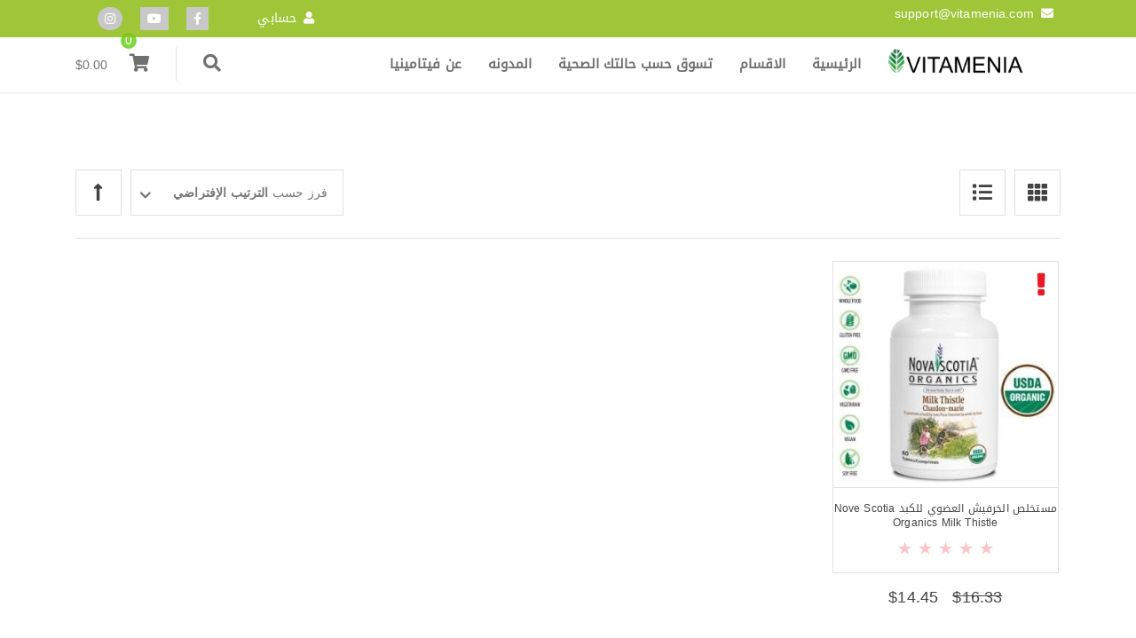

--- FILE ---
content_type: text/html; charset=UTF-8
request_url: https://vitamenia.com/product-tag/%D8%B4%D9%88%D9%83_%D8%A7%D9%84%D9%84%D8%A8%D9%86/
body_size: 24963
content:


<!DOCTYPE html>
<!--[if IE 9]>
<html class="no-js ie9" dir="rtl" lang="ar">
<![endif]-->
<!--[if gt IE 9]><!-->
<html class="no-js" dir="rtl" lang="ar">
<!--<![endif]-->

<head><meta charset="UTF-8"><script>if(navigator.userAgent.match(/MSIE|Internet Explorer/i)||navigator.userAgent.match(/Trident\/7\..*?rv:11/i)){var href=document.location.href;if(!href.match(/[?&]nowprocket/)){if(href.indexOf("?")==-1){if(href.indexOf("#")==-1){document.location.href=href+"?nowprocket=1"}else{document.location.href=href.replace("#","?nowprocket=1#")}}else{if(href.indexOf("#")==-1){document.location.href=href+"&nowprocket=1"}else{document.location.href=href.replace("#","&nowprocket=1#")}}}}</script><script>class RocketLazyLoadScripts{constructor(){this.triggerEvents=["keydown","mousedown","mousemove","touchmove","touchstart","touchend","wheel"],this.userEventHandler=this._triggerListener.bind(this),this.touchStartHandler=this._onTouchStart.bind(this),this.touchMoveHandler=this._onTouchMove.bind(this),this.touchEndHandler=this._onTouchEnd.bind(this),this.clickHandler=this._onClick.bind(this),this.interceptedClicks=[],window.addEventListener("pageshow",(e=>{this.persisted=e.persisted})),window.addEventListener("DOMContentLoaded",(()=>{this._preconnect3rdParties()})),this.delayedScripts={normal:[],async:[],defer:[]},this.allJQueries=[]}_addUserInteractionListener(e){document.hidden?e._triggerListener():(this.triggerEvents.forEach((t=>window.addEventListener(t,e.userEventHandler,{passive:!0}))),window.addEventListener("touchstart",e.touchStartHandler,{passive:!0}),window.addEventListener("mousedown",e.touchStartHandler),document.addEventListener("visibilitychange",e.userEventHandler))}_removeUserInteractionListener(){this.triggerEvents.forEach((e=>window.removeEventListener(e,this.userEventHandler,{passive:!0}))),document.removeEventListener("visibilitychange",this.userEventHandler)}_onTouchStart(e){"HTML"!==e.target.tagName&&(window.addEventListener("touchend",this.touchEndHandler),window.addEventListener("mouseup",this.touchEndHandler),window.addEventListener("touchmove",this.touchMoveHandler,{passive:!0}),window.addEventListener("mousemove",this.touchMoveHandler),e.target.addEventListener("click",this.clickHandler),this._renameDOMAttribute(e.target,"onclick","rocket-onclick"))}_onTouchMove(e){window.removeEventListener("touchend",this.touchEndHandler),window.removeEventListener("mouseup",this.touchEndHandler),window.removeEventListener("touchmove",this.touchMoveHandler,{passive:!0}),window.removeEventListener("mousemove",this.touchMoveHandler),e.target.removeEventListener("click",this.clickHandler),this._renameDOMAttribute(e.target,"rocket-onclick","onclick")}_onTouchEnd(e){window.removeEventListener("touchend",this.touchEndHandler),window.removeEventListener("mouseup",this.touchEndHandler),window.removeEventListener("touchmove",this.touchMoveHandler,{passive:!0}),window.removeEventListener("mousemove",this.touchMoveHandler)}_onClick(e){e.target.removeEventListener("click",this.clickHandler),this._renameDOMAttribute(e.target,"rocket-onclick","onclick"),this.interceptedClicks.push(e),e.preventDefault(),e.stopPropagation(),e.stopImmediatePropagation()}_replayClicks(){window.removeEventListener("touchstart",this.touchStartHandler,{passive:!0}),window.removeEventListener("mousedown",this.touchStartHandler),this.interceptedClicks.forEach((e=>{e.target.dispatchEvent(new MouseEvent("click",{view:e.view,bubbles:!0,cancelable:!0}))}))}_renameDOMAttribute(e,t,n){e.hasAttribute&&e.hasAttribute(t)&&(event.target.setAttribute(n,event.target.getAttribute(t)),event.target.removeAttribute(t))}_triggerListener(){this._removeUserInteractionListener(this),"loading"===document.readyState?document.addEventListener("DOMContentLoaded",this._loadEverythingNow.bind(this)):this._loadEverythingNow()}_preconnect3rdParties(){let e=[];document.querySelectorAll("script[type=rocketlazyloadscript]").forEach((t=>{if(t.hasAttribute("src")){const n=new URL(t.src).origin;n!==location.origin&&e.push({src:n,crossOrigin:t.crossOrigin||"module"===t.getAttribute("data-rocket-type")})}})),e=[...new Map(e.map((e=>[JSON.stringify(e),e]))).values()],this._batchInjectResourceHints(e,"preconnect")}async _loadEverythingNow(){this.lastBreath=Date.now(),this._delayEventListeners(),this._delayJQueryReady(this),this._handleDocumentWrite(),this._registerAllDelayedScripts(),this._preloadAllScripts(),await this._loadScriptsFromList(this.delayedScripts.normal),await this._loadScriptsFromList(this.delayedScripts.defer),await this._loadScriptsFromList(this.delayedScripts.async);try{await this._triggerDOMContentLoaded(),await this._triggerWindowLoad()}catch(e){}window.dispatchEvent(new Event("rocket-allScriptsLoaded")),this._replayClicks()}_registerAllDelayedScripts(){document.querySelectorAll("script[type=rocketlazyloadscript]").forEach((e=>{e.hasAttribute("src")?e.hasAttribute("async")&&!1!==e.async?this.delayedScripts.async.push(e):e.hasAttribute("defer")&&!1!==e.defer||"module"===e.getAttribute("data-rocket-type")?this.delayedScripts.defer.push(e):this.delayedScripts.normal.push(e):this.delayedScripts.normal.push(e)}))}async _transformScript(e){return await this._littleBreath(),new Promise((t=>{const n=document.createElement("script");[...e.attributes].forEach((e=>{let t=e.nodeName;"type"!==t&&("data-rocket-type"===t&&(t="type"),n.setAttribute(t,e.nodeValue))})),e.hasAttribute("src")?(n.addEventListener("load",t),n.addEventListener("error",t)):(n.text=e.text,t());try{e.parentNode.replaceChild(n,e)}catch(e){t()}}))}async _loadScriptsFromList(e){const t=e.shift();return t?(await this._transformScript(t),this._loadScriptsFromList(e)):Promise.resolve()}_preloadAllScripts(){this._batchInjectResourceHints([...this.delayedScripts.normal,...this.delayedScripts.defer,...this.delayedScripts.async],"preload")}_batchInjectResourceHints(e,t){var n=document.createDocumentFragment();e.forEach((e=>{if(e.src){const i=document.createElement("link");i.href=e.src,i.rel=t,"preconnect"!==t&&(i.as="script"),e.getAttribute&&"module"===e.getAttribute("data-rocket-type")&&(i.crossOrigin=!0),e.crossOrigin&&(i.crossOrigin=e.crossOrigin),n.appendChild(i)}})),document.head.appendChild(n)}_delayEventListeners(){let e={};function t(t,n){!function(t){function n(n){return e[t].eventsToRewrite.indexOf(n)>=0?"rocket-"+n:n}e[t]||(e[t]={originalFunctions:{add:t.addEventListener,remove:t.removeEventListener},eventsToRewrite:[]},t.addEventListener=function(){arguments[0]=n(arguments[0]),e[t].originalFunctions.add.apply(t,arguments)},t.removeEventListener=function(){arguments[0]=n(arguments[0]),e[t].originalFunctions.remove.apply(t,arguments)})}(t),e[t].eventsToRewrite.push(n)}function n(e,t){let n=e[t];Object.defineProperty(e,t,{get:()=>n||function(){},set(i){e["rocket"+t]=n=i}})}t(document,"DOMContentLoaded"),t(window,"DOMContentLoaded"),t(window,"load"),t(window,"pageshow"),t(document,"readystatechange"),n(document,"onreadystatechange"),n(window,"onload"),n(window,"onpageshow")}_delayJQueryReady(e){let t=window.jQuery;Object.defineProperty(window,"jQuery",{get:()=>t,set(n){if(n&&n.fn&&!e.allJQueries.includes(n)){n.fn.ready=n.fn.init.prototype.ready=function(t){e.domReadyFired?t.bind(document)(n):document.addEventListener("rocket-DOMContentLoaded",(()=>t.bind(document)(n)))};const t=n.fn.on;n.fn.on=n.fn.init.prototype.on=function(){if(this[0]===window){function e(e){return e.split(" ").map((e=>"load"===e||0===e.indexOf("load.")?"rocket-jquery-load":e)).join(" ")}"string"==typeof arguments[0]||arguments[0]instanceof String?arguments[0]=e(arguments[0]):"object"==typeof arguments[0]&&Object.keys(arguments[0]).forEach((t=>{delete Object.assign(arguments[0],{[e(t)]:arguments[0][t]})[t]}))}return t.apply(this,arguments),this},e.allJQueries.push(n)}t=n}})}async _triggerDOMContentLoaded(){this.domReadyFired=!0,await this._littleBreath(),document.dispatchEvent(new Event("rocket-DOMContentLoaded")),await this._littleBreath(),window.dispatchEvent(new Event("rocket-DOMContentLoaded")),await this._littleBreath(),document.dispatchEvent(new Event("rocket-readystatechange")),await this._littleBreath(),document.rocketonreadystatechange&&document.rocketonreadystatechange()}async _triggerWindowLoad(){await this._littleBreath(),window.dispatchEvent(new Event("rocket-load")),await this._littleBreath(),window.rocketonload&&window.rocketonload(),await this._littleBreath(),this.allJQueries.forEach((e=>e(window).trigger("rocket-jquery-load"))),await this._littleBreath();const e=new Event("rocket-pageshow");e.persisted=this.persisted,window.dispatchEvent(e),await this._littleBreath(),window.rocketonpageshow&&window.rocketonpageshow({persisted:this.persisted})}_handleDocumentWrite(){const e=new Map;document.write=document.writeln=function(t){const n=document.currentScript,i=document.createRange(),r=n.parentElement;let o=e.get(n);void 0===o&&(o=n.nextSibling,e.set(n,o));const s=document.createDocumentFragment();i.setStart(s,0),s.appendChild(i.createContextualFragment(t)),r.insertBefore(s,o)}}async _littleBreath(){Date.now()-this.lastBreath>45&&(await this._requestAnimFrame(),this.lastBreath=Date.now())}async _requestAnimFrame(){return document.hidden?new Promise((e=>setTimeout(e))):new Promise((e=>requestAnimationFrame(e)))}static run(){const e=new RocketLazyLoadScripts;e._addUserInteractionListener(e)}}RocketLazyLoadScripts.run();</script>
	
	<!-- Always force latest IE rendering engine (even in intranet) & Chrome Frame -->
	<!--[if IE ]>
	<meta http-equiv="X-UA-Compatible" content="IE=edge,chrome=1">
	<![endif]-->
	<link rel="profile" href="https://gmpg.org/xfn/11">
				
			        <meta name="viewport" content="width=device-width, initial-scale=1">
        <meta name="viewport" content="width=device-width, initial-scale=1">
        <meta name="apple-mobile-web-app-capable" content="yes">
        <meta name="apple-mobile-web-app-status-bar-style" content="black">

		
        <meta itemprop="name" content="Vitamenia"/>
        <meta itemprop="url" content="https://vitamenia.com"/>

								<link rel="preload" href="https://vitamenia.com/wp-content/themes/okab/framework/asset/site/css/styles/webfonts/fa-regular-400.woff2" as="font" type="font/woff2" crossorigin="anonymous">
		<link rel="preload" href="https://vitamenia.com/wp-content/themes/okab/framework/asset/site/css/styles/webfonts/fa-brands-400.woff2" as="font" type="font/woff2" crossorigin="anonymous">
		<link rel="preload" href="https://vitamenia.com/wp-content/themes/okab/framework/asset/site/css/styles/webfonts/fa-solid-900.woff2" as="font" type="font/woff2" crossorigin="anonymous">
		
	<link rel="pingback" href="https://vitamenia.com/xmlrpc.php">
	<script type="application/ld+json">{"@context":"http:\/\/schema.org","@type":"Organization","@id":"https:\/\/vitamenia.com\/#organization","name":"Vitamenia","url":"https:\/\/vitamenia.com","potentialAction":{"@type":"SearchAction","target":"https:\/\/vitamenia.com\/?s={search_term_string}","query-input":"required name=search_term_string"},"logo":"https:\/\/vitamenia.com\/wp-content\/uploads\/2018\/04\/logo-web.png","sameAs":["https:\/\/www.facebook.com\/vitamenia\/","https:\/\/www.youtube.com\/channel\/UC-Fs-oH4YHJQfc4R01WN3Ow","https:\/\/www.instagram.com\/vitamenia1\/"],"telephone":" ","email":"support@vitamenia.com"}</script><meta name='robots' content='index, follow, max-image-preview:large, max-snippet:-1, max-video-preview:-1' />

	<!-- This site is optimized with the Yoast SEO plugin v19.4 - https://yoast.com/wordpress/plugins/seo/ -->
	<title>شوك_اللبن Archives - Vitamenia</title>
	<link rel="canonical" href="https://vitamenia.com/product-tag/شوك_اللبن/" />
	<meta property="og:locale" content="ar_AR" />
	<meta property="og:type" content="article" />
	<meta property="og:title" content="شوك_اللبن Archives - Vitamenia" />
	<meta property="og:url" content="https://vitamenia.com/product-tag/شوك_اللبن/" />
	<meta property="og:site_name" content="Vitamenia" />
	<meta name="twitter:card" content="summary_large_image" />
	<script type="application/ld+json" class="yoast-schema-graph">{"@context":"https://schema.org","@graph":[{"@type":"WebSite","@id":"https://vitamenia.com/#website","url":"https://vitamenia.com/","name":"Vitamenia","description":"Buy Vitamins Online","potentialAction":[{"@type":"SearchAction","target":{"@type":"EntryPoint","urlTemplate":"https://vitamenia.com/?s={search_term_string}"},"query-input":"required name=search_term_string"}],"inLanguage":"ar"},{"@type":"ImageObject","inLanguage":"ar","@id":"https://vitamenia.com/product-tag/%d8%b4%d9%88%d9%83_%d8%a7%d9%84%d9%84%d8%a8%d9%86/#primaryimage","url":"https://vitamenia.com/wp-content/uploads/2018/12/nso-can_150cc_milkthistle_web.jpg","contentUrl":"https://vitamenia.com/wp-content/uploads/2018/12/nso-can_150cc_milkthistle_web.jpg","width":450,"height":450,"caption":"مستخلص الخرفيش العضوي للكبد Nove Scotia Organics Milk Thistle"},{"@type":"CollectionPage","@id":"https://vitamenia.com/product-tag/%d8%b4%d9%88%d9%83_%d8%a7%d9%84%d9%84%d8%a8%d9%86/","url":"https://vitamenia.com/product-tag/%d8%b4%d9%88%d9%83_%d8%a7%d9%84%d9%84%d8%a8%d9%86/","name":"شوك_اللبن Archives - Vitamenia","isPartOf":{"@id":"https://vitamenia.com/#website"},"primaryImageOfPage":{"@id":"https://vitamenia.com/product-tag/%d8%b4%d9%88%d9%83_%d8%a7%d9%84%d9%84%d8%a8%d9%86/#primaryimage"},"image":{"@id":"https://vitamenia.com/product-tag/%d8%b4%d9%88%d9%83_%d8%a7%d9%84%d9%84%d8%a8%d9%86/#primaryimage"},"thumbnailUrl":"https://vitamenia.com/wp-content/uploads/2018/12/nso-can_150cc_milkthistle_web.jpg","breadcrumb":{"@id":"https://vitamenia.com/product-tag/%d8%b4%d9%88%d9%83_%d8%a7%d9%84%d9%84%d8%a8%d9%86/#breadcrumb"},"inLanguage":"ar"},{"@type":"BreadcrumbList","@id":"https://vitamenia.com/product-tag/%d8%b4%d9%88%d9%83_%d8%a7%d9%84%d9%84%d8%a8%d9%86/#breadcrumb","itemListElement":[{"@type":"ListItem","position":1,"name":"Home","item":"https://vitamenia.com/"},{"@type":"ListItem","position":2,"name":"شوك_اللبن"}]}]}</script>
	<!-- / Yoast SEO plugin. -->


<link rel='dns-prefetch' href='//static.addtoany.com' />
<link rel='dns-prefetch' href='//use.fontawesome.com' />
<link rel='dns-prefetch' href='//cdnjs.cloudflare.com' />
<link rel='dns-prefetch' href='//www.googletagmanager.com' />

<link rel="alternate" type="application/rss+xml" title="Vitamenia &laquo; الخلاصة" href="https://vitamenia.com/feed/" />
<link rel="alternate" type="application/rss+xml" title="Vitamenia &laquo; خلاصة التعليقات" href="https://vitamenia.com/comments/feed/" />
<link rel="alternate" type="application/rss+xml" title="خلاصة Vitamenia &laquo; شوك_اللبن وسم" href="https://vitamenia.com/product-tag/%d8%b4%d9%88%d9%83_%d8%a7%d9%84%d9%84%d8%a8%d9%86/feed/" />
		<!-- This site uses the Google Analytics by MonsterInsights plugin v9.11.1 - Using Analytics tracking - https://www.monsterinsights.com/ -->
							<script type="rocketlazyloadscript" src="//www.googletagmanager.com/gtag/js?id=G-ZZGTSJG3RW"  data-cfasync="false" data-wpfc-render="false" data-rocket-type="text/javascript" async></script>
			<script type="rocketlazyloadscript" data-cfasync="false" data-wpfc-render="false" data-rocket-type="text/javascript">
				var mi_version = '9.11.1';
				var mi_track_user = true;
				var mi_no_track_reason = '';
								var MonsterInsightsDefaultLocations = {"page_location":"https:\/\/vitamenia.com\/product-tag\/%D8%B4%D9%88%D9%83_%D8%A7%D9%84%D9%84%D8%A8%D9%86\/"};
								if ( typeof MonsterInsightsPrivacyGuardFilter === 'function' ) {
					var MonsterInsightsLocations = (typeof MonsterInsightsExcludeQuery === 'object') ? MonsterInsightsPrivacyGuardFilter( MonsterInsightsExcludeQuery ) : MonsterInsightsPrivacyGuardFilter( MonsterInsightsDefaultLocations );
				} else {
					var MonsterInsightsLocations = (typeof MonsterInsightsExcludeQuery === 'object') ? MonsterInsightsExcludeQuery : MonsterInsightsDefaultLocations;
				}

								var disableStrs = [
										'ga-disable-G-ZZGTSJG3RW',
									];

				/* Function to detect opted out users */
				function __gtagTrackerIsOptedOut() {
					for (var index = 0; index < disableStrs.length; index++) {
						if (document.cookie.indexOf(disableStrs[index] + '=true') > -1) {
							return true;
						}
					}

					return false;
				}

				/* Disable tracking if the opt-out cookie exists. */
				if (__gtagTrackerIsOptedOut()) {
					for (var index = 0; index < disableStrs.length; index++) {
						window[disableStrs[index]] = true;
					}
				}

				/* Opt-out function */
				function __gtagTrackerOptout() {
					for (var index = 0; index < disableStrs.length; index++) {
						document.cookie = disableStrs[index] + '=true; expires=Thu, 31 Dec 2099 23:59:59 UTC; path=/';
						window[disableStrs[index]] = true;
					}
				}

				if ('undefined' === typeof gaOptout) {
					function gaOptout() {
						__gtagTrackerOptout();
					}
				}
								window.dataLayer = window.dataLayer || [];

				window.MonsterInsightsDualTracker = {
					helpers: {},
					trackers: {},
				};
				if (mi_track_user) {
					function __gtagDataLayer() {
						dataLayer.push(arguments);
					}

					function __gtagTracker(type, name, parameters) {
						if (!parameters) {
							parameters = {};
						}

						if (parameters.send_to) {
							__gtagDataLayer.apply(null, arguments);
							return;
						}

						if (type === 'event') {
														parameters.send_to = monsterinsights_frontend.v4_id;
							var hookName = name;
							if (typeof parameters['event_category'] !== 'undefined') {
								hookName = parameters['event_category'] + ':' + name;
							}

							if (typeof MonsterInsightsDualTracker.trackers[hookName] !== 'undefined') {
								MonsterInsightsDualTracker.trackers[hookName](parameters);
							} else {
								__gtagDataLayer('event', name, parameters);
							}
							
						} else {
							__gtagDataLayer.apply(null, arguments);
						}
					}

					__gtagTracker('js', new Date());
					__gtagTracker('set', {
						'developer_id.dZGIzZG': true,
											});
					if ( MonsterInsightsLocations.page_location ) {
						__gtagTracker('set', MonsterInsightsLocations);
					}
										__gtagTracker('config', 'G-ZZGTSJG3RW', {"forceSSL":"true","link_attribution":"true"} );
										window.gtag = __gtagTracker;										(function () {
						/* https://developers.google.com/analytics/devguides/collection/analyticsjs/ */
						/* ga and __gaTracker compatibility shim. */
						var noopfn = function () {
							return null;
						};
						var newtracker = function () {
							return new Tracker();
						};
						var Tracker = function () {
							return null;
						};
						var p = Tracker.prototype;
						p.get = noopfn;
						p.set = noopfn;
						p.send = function () {
							var args = Array.prototype.slice.call(arguments);
							args.unshift('send');
							__gaTracker.apply(null, args);
						};
						var __gaTracker = function () {
							var len = arguments.length;
							if (len === 0) {
								return;
							}
							var f = arguments[len - 1];
							if (typeof f !== 'object' || f === null || typeof f.hitCallback !== 'function') {
								if ('send' === arguments[0]) {
									var hitConverted, hitObject = false, action;
									if ('event' === arguments[1]) {
										if ('undefined' !== typeof arguments[3]) {
											hitObject = {
												'eventAction': arguments[3],
												'eventCategory': arguments[2],
												'eventLabel': arguments[4],
												'value': arguments[5] ? arguments[5] : 1,
											}
										}
									}
									if ('pageview' === arguments[1]) {
										if ('undefined' !== typeof arguments[2]) {
											hitObject = {
												'eventAction': 'page_view',
												'page_path': arguments[2],
											}
										}
									}
									if (typeof arguments[2] === 'object') {
										hitObject = arguments[2];
									}
									if (typeof arguments[5] === 'object') {
										Object.assign(hitObject, arguments[5]);
									}
									if ('undefined' !== typeof arguments[1].hitType) {
										hitObject = arguments[1];
										if ('pageview' === hitObject.hitType) {
											hitObject.eventAction = 'page_view';
										}
									}
									if (hitObject) {
										action = 'timing' === arguments[1].hitType ? 'timing_complete' : hitObject.eventAction;
										hitConverted = mapArgs(hitObject);
										__gtagTracker('event', action, hitConverted);
									}
								}
								return;
							}

							function mapArgs(args) {
								var arg, hit = {};
								var gaMap = {
									'eventCategory': 'event_category',
									'eventAction': 'event_action',
									'eventLabel': 'event_label',
									'eventValue': 'event_value',
									'nonInteraction': 'non_interaction',
									'timingCategory': 'event_category',
									'timingVar': 'name',
									'timingValue': 'value',
									'timingLabel': 'event_label',
									'page': 'page_path',
									'location': 'page_location',
									'title': 'page_title',
									'referrer' : 'page_referrer',
								};
								for (arg in args) {
																		if (!(!args.hasOwnProperty(arg) || !gaMap.hasOwnProperty(arg))) {
										hit[gaMap[arg]] = args[arg];
									} else {
										hit[arg] = args[arg];
									}
								}
								return hit;
							}

							try {
								f.hitCallback();
							} catch (ex) {
							}
						};
						__gaTracker.create = newtracker;
						__gaTracker.getByName = newtracker;
						__gaTracker.getAll = function () {
							return [];
						};
						__gaTracker.remove = noopfn;
						__gaTracker.loaded = true;
						window['__gaTracker'] = __gaTracker;
					})();
									} else {
										console.log("");
					(function () {
						function __gtagTracker() {
							return null;
						}

						window['__gtagTracker'] = __gtagTracker;
						window['gtag'] = __gtagTracker;
					})();
									}
			</script>
							<!-- / Google Analytics by MonsterInsights -->
		<style type="text/css">
img.wp-smiley,
img.emoji {
	display: inline !important;
	border: none !important;
	box-shadow: none !important;
	height: 1em !important;
	width: 1em !important;
	margin: 0 .07em !important;
	vertical-align: -0.1em !important;
	background: none !important;
	padding: 0 !important;
}
</style>
	<link rel='stylesheet' id='wp-block-library-rtl-css'  href='https://vitamenia.com/wp-includes/css/dist/block-library/style-rtl.min.css' type='text/css' media='all' />
<link rel='stylesheet' id='wc-blocks-vendors-style-css'  href='https://vitamenia.com/wp-content/plugins/woocommerce/packages/woocommerce-blocks/build/wc-blocks-vendors-style.css' type='text/css' media='all' />
<link rel='stylesheet' id='wc-blocks-style-rtl-css'  href='https://vitamenia.com/wp-content/plugins/woocommerce/packages/woocommerce-blocks/build/wc-blocks-style-rtl.css' type='text/css' media='all' />
<link rel='stylesheet' id='wc-category-showcase-css'  href='https://vitamenia.com/wp-content/plugins/wc-category-showcase/assets/css/wc-category-showcase.css' type='text/css' media='all' />
<style id='woocommerce-inline-inline-css' type='text/css'>
.woocommerce form .form-row .required { visibility: visible; }
</style>
<link rel='stylesheet' id='simple-line-css'  href='https://vitamenia.com/wp-content/themes/okab/framework/asset/site/css/styles//simple-line-icons.min.css' type='text/css' media='all' />
<link rel='stylesheet' id='fontawesome-css'  href='https://vitamenia.com/wp-content/themes/okab/framework/asset/site/css/styles//fa/fontawesome.min.css' type='text/css' media='all' />
<link rel='stylesheet' id='fontawesome-brand-css'  href='https://vitamenia.com/wp-content/themes/okab/framework/asset/site/css/styles//fa/brands.min.css' type='text/css' media='all' />
<link rel='stylesheet' id='fontawesome-solid-css'  href='https://vitamenia.com/wp-content/themes/okab/framework/asset/site/css/styles//fa/solid.min.css' type='text/css' media='all' />
<link rel='stylesheet' id='fontawesome-shims-css'  href='https://vitamenia.com/wp-content/themes/okab/framework/asset/site/css/styles//fa/v4-shims.min.css' type='text/css' media='all' />
<link rel='stylesheet' id='okab-style-css'  href='https://vitamenia.com/wp-content/themes/okab/framework/asset/site/css/styles/shop/style-rtl.min.css' type='text/css' media='all' />
<link rel='stylesheet' id='mediaelement-css-css'  href='https://vitamenia.com/wp-content/themes/okab/framework/asset/site/css/styles/shop/mediaelementplayer.min.css' type='text/css' media='all' />
<link rel='stylesheet' id='mediaelement-css'  href='https://vitamenia.com/wp-includes/js/mediaelement/mediaelementplayer-legacy.min.css' type='text/css' media='all' />
<link rel='stylesheet' id='wp-mediaelement-css'  href='https://vitamenia.com/wp-includes/js/mediaelement/wp-mediaelement.min.css' type='text/css' media='all' />
<link rel='stylesheet' id='dima-woocommerce-style-css'  href='https://vitamenia.com/wp-content/themes/okab/framework/asset/site/css/styles/shop/woocommerce-style-rtl.min.css' type='text/css' media='screen' />
<link rel='stylesheet' id='dima-blocks-style-css'  href='https://vitamenia.com/wp-content/themes/okab/framework/asset/site/css/styles/okab/blocks-rtl.min.css' type='text/css' media='all' />
<link rel='stylesheet' id='addtoany-css'  href='https://vitamenia.com/wp-content/plugins/add-to-any/addtoany.min.css' type='text/css' media='all' />
<script type="rocketlazyloadscript" data-rocket-type='text/javascript' src='https://vitamenia.com/wp-content/plugins/google-analytics-for-wordpress/assets/js/frontend-gtag.min.js' id='monsterinsights-frontend-script-js' defer></script>
<script data-cfasync="false" data-wpfc-render="false" type="text/javascript" id='monsterinsights-frontend-script-js-extra'>/* <![CDATA[ */
var monsterinsights_frontend = {"js_events_tracking":"true","download_extensions":"doc,pdf,ppt,zip,xls,docx,pptx,xlsx","inbound_paths":"[{\"path\":\"\\\/go\\\/\",\"label\":\"affiliate\"},{\"path\":\"\\\/recommend\\\/\",\"label\":\"affiliate\"}]","home_url":"https:\/\/vitamenia.com","hash_tracking":"false","v4_id":"G-ZZGTSJG3RW"};/* ]]> */
</script>
<script type="rocketlazyloadscript" data-rocket-type='text/javascript' id='addtoany-core-js-before'>
window.a2a_config=window.a2a_config||{};a2a_config.callbacks=[];a2a_config.overlays=[];a2a_config.templates={};a2a_localize = {
	Share: "Share",
	Save: "Save",
	Subscribe: "Subscribe",
	Email: "Email",
	Bookmark: "Bookmark",
	ShowAll: "Show all",
	ShowLess: "Show less",
	FindServices: "Find service(s)",
	FindAnyServiceToAddTo: "Instantly find any service to add to",
	PoweredBy: "Powered by",
	ShareViaEmail: "Share via email",
	SubscribeViaEmail: "Subscribe via email",
	BookmarkInYourBrowser: "Bookmark in your browser",
	BookmarkInstructions: "Press Ctrl+D or \u2318+D to bookmark this page",
	AddToYourFavorites: "Add to your favorites",
	SendFromWebOrProgram: "Send from any email address or email program",
	EmailProgram: "Email program",
	More: "More&#8230;",
	ThanksForSharing: "Thanks for sharing!",
	ThanksForFollowing: "Thanks for following!"
};
</script>
<script type="rocketlazyloadscript" data-rocket-type='text/javascript' defer src='https://static.addtoany.com/menu/page.js' id='addtoany-core-js'></script>
<script type="rocketlazyloadscript" data-rocket-type='text/javascript' src='https://vitamenia.com/wp-includes/js/jquery/jquery.min.js' id='jquery-core-js'></script>
<script type="rocketlazyloadscript" data-rocket-type='text/javascript' src='https://vitamenia.com/wp-includes/js/jquery/jquery-migrate.min.js' id='jquery-migrate-js'></script>
<script type="rocketlazyloadscript" data-rocket-type='text/javascript' defer src='https://vitamenia.com/wp-content/plugins/add-to-any/addtoany.min.js' id='addtoany-jquery-js'></script>
<script type="rocketlazyloadscript" data-rocket-type='text/javascript' src='https://vitamenia.com/wp-content/plugins/revslider/public/assets/js/rbtools.min.js' async id='tp-tools-js'></script>
<script type="rocketlazyloadscript" data-rocket-type='text/javascript' src='https://vitamenia.com/wp-content/plugins/revslider/public/assets/js/rs6.min.js' async id='revmin-js'></script>
<script type="rocketlazyloadscript" data-rocket-type='text/javascript' src='https://vitamenia.com/wp-content/plugins/woocommerce/assets/js/jquery-blockui/jquery.blockUI.min.js' id='jquery-blockui-js' defer></script>
<script type='text/javascript' id='wc-add-to-cart-js-extra'>
/* <![CDATA[ */
var wc_add_to_cart_params = {"ajax_url":"\/wp-admin\/admin-ajax.php","wc_ajax_url":"\/?wc-ajax=%%endpoint%%","i18n_view_cart":"\u0639\u0631\u0636 \u0627\u0644\u0633\u0644\u0629","cart_url":"https:\/\/vitamenia.com\/cart-2\/","is_cart":"","cart_redirect_after_add":"no"};
/* ]]> */
</script>
<script type="rocketlazyloadscript" data-rocket-type='text/javascript' src='https://vitamenia.com/wp-content/plugins/woocommerce/assets/js/frontend/add-to-cart.min.js' id='wc-add-to-cart-js' defer></script>
<script type="rocketlazyloadscript" data-minify="1" data-rocket-type='text/javascript' src='https://vitamenia.com/wp-content/cache/min/1/wp-content/plugins/js_composer/assets/js/vendors/woocommerce-add-to-cart.js?ver=1716667392' id='vc_woocommerce-add-to-cart-js-js' defer></script>
<script type="rocketlazyloadscript" data-rocket-type='text/javascript' src='https://vitamenia.com/wp-content/themes/okab/framework/asset/site/js/specific/dima-load.min.js' id='dima-load-js-js' defer></script>
<script type="rocketlazyloadscript" data-minify="1" data-rocket-type='text/javascript' src='https://vitamenia.com/wp-content/cache/min/1/wp-content/themes/okab/framework/asset/site/js/core/modernizr-custom.js?ver=1716667392' id='modernizr-js-js' defer></script>
<script type='text/javascript' id='dima_init_js-js-extra'>
/* <![CDATA[ */
var pxdm_js = {"is_rtl":"1","sticky_behavior":"default","dima_lang":"dima_theme_options","is_gutenberg ":"1","DIMA_TEMPLATE_URL":"https:\/\/vitamenia.com\/wp-content\/themes\/okab","DIMA_TEMPLATE_PATH":"\/home\/vitame8\/public_html\/wp-content\/themes\/okab","is_singular":"","is_lazy_image":"","ad_blocker_detector":"","animation_active":""};
/* ]]> */
</script>
<script type="rocketlazyloadscript" data-minify="1" data-rocket-type='text/javascript' src='https://vitamenia.com/wp-content/cache/min/1/wp-content/themes/okab/framework/asset/site/js/core/init.js?ver=1716667392' id='dima_init_js-js' defer></script>
<script type="rocketlazyloadscript" data-rocket-type='text/javascript' src='https://vitamenia.com/wp-content/themes/okab/framework/asset/site/js/vendors.min.js' id='dima-js-lib-js' defer></script>
<script type="rocketlazyloadscript" data-minify="1" data-rocket-type='text/javascript' src='https://vitamenia.com/wp-content/cache/min/1/wp-content/themes/okab/framework/asset/site/js/core/main.js?ver=1716667392' id='dima-js-main-js' defer></script>
<script type="rocketlazyloadscript" data-minify="1" data-rocket-type='text/javascript' src='https://vitamenia.com/wp-content/cache/min/1/wp-content/themes/okab/framework/asset/site/js/core/wp-main.js?ver=1716667392' id='dima-js-wp-main-js' defer></script>
<script type="rocketlazyloadscript" data-minify="1" data-rocket-type='text/javascript' src='https://vitamenia.com/wp-content/cache/min/1/releases/v5.7.1/js/v4-shims.js?ver=1716667392' id='v4-shims-js' defer></script>
<script type="rocketlazyloadscript" data-minify="1" data-rocket-type='text/javascript' src='https://vitamenia.com/wp-content/cache/min/1/wp-content/themes/okab/framework/asset/site/js/specific/dima-woo.js?ver=1716667392' id='dima-js-woocommerce-js' defer></script>
<script type="rocketlazyloadscript" data-minify="1" data-rocket-type='text/javascript' src='https://vitamenia.com/wp-content/cache/min/1/ajax/libs/animejs/3.2.0/anime.min.js?ver=1716667392' id='animejs-js' defer></script>
<link rel="https://api.w.org/" href="https://vitamenia.com/wp-json/" /><link rel="alternate" type="application/json" href="https://vitamenia.com/wp-json/wp/v2/product_tag/544" /><link rel="EditURI" type="application/rsd+xml" title="RSD" href="https://vitamenia.com/xmlrpc.php?rsd" />
<link rel="wlwmanifest" type="application/wlwmanifest+xml" href="https://vitamenia.com/wp-includes/wlwmanifest.xml" /> 
<link rel="stylesheet" href="https://vitamenia.com/wp-content/themes/okab/rtl.css" type="text/css" media="screen" /><meta name="generator" content="WordPress 5.8.12" />
<meta name="generator" content="WooCommerce 7.1.0" />
<!-- start Simple Custom CSS and JS -->
<style type="text/css">
/* Developed by Amr Ashraf Web Developer, Designer www.fiverr.com/users/amr_ismail*/

.page-id-2921 .rev_slider_wrapper{
	width: 90%;
  	max-width: 1110px;
}

.dima-topbar .dima-menu{
	padding: 2px 0px 0px 0px;
}

.dima-topbar .social-icons {
  padding: 8px 15px !important;
}  

.dima-topbar .social-icons li{
	margin:10px !important
}

.social-icons li a i {
    background-color: #C8C8C8 !important;
}

.dima-navbar-wrap.desk-nav.dima-topbar-active {
	height: 120px !important;
}

.dima-navbar-wrap.desk-nav .dima-navbar .logo p img{
	max-width: 200px;
  	width: 200px !important;
}

.search-box input{
	background-color: #81d742;
    box-shadow: inset 0 -1px 0 #81d742;
}

.dima-nav{
	width: 100%;
}

.dima-nav > li:last-child{
	float:left !important;
}

.dima-nav > li > a > span {
	font-size: 15px;
  	font-weight: bold;
}

.logo > p{
	width: 180px;
}

.dima-topbar i{
  	font-size: 14px;
    padding: 8px !important;
    line-height: 10px;
}

.dima-topbar i.fa-facebook{
	padding-left:10px !important;
  	padding-right:10px !important;
}

.dima-navbar-wrap.desk-nav .dima-navbar nav .dima-nav .sub-menu, .dima-navbar-wrap.desk-nav .dima-navbar nav .dima-nav-end .sub-menu {
    box-shadow: 0 3px 5px rgba(0,0,0,0.25), inset 0 2px 0px #81d742 !important;
}

.sub-menu > li > .fill:nth-child(2):hover{
	background-color: #81d742 !important;
}

.sub-menu > li > .fill:nth-child(2){
	background-color: #81d742 !important;
}

.wpcf7-form > p > span > input[type=email]::placeholder { 
    color: #222;
    opacity: 0.4;
}

.wpcf7-form > p > span > input[type=email]:-ms-input-placeholder { /* Internet Explorer 10-11 */
   color: #222;
}

.wpcf7-form > p > span > input[type=email]::-ms-input-placeholder{ /* Microsoft Edge */
   color: #222;
}

.copyright{
	float: none;
  	text-align: center;
}

.products-grids .dima-product .onsale span{
	-webkit-transform: rotate(-45deg);
    -ms-transform: rotate(-45deg);
    transform: rotate(-45deg);
}

.post-type-archive-product.woocommerce-shop .dima-product:nth-child(4n+1){
  clear:both;
}

.fa-shopping-bag:before{
	content: "\f07a";
}

.add_to_cart_button:before {
    content: '\f07a';
}  

/* ------------- top footer ------------- */

.top-footer{
	padding: 50px 0;
}

footer.dima-footer{
	padding: 15px 0;
}

@media (min-width:320px) and (max-width:480px){
  	.top-footer{
  		padding-bottom: 0;
  	}
  
  	.top-footer .ok-md-3.ok-xsd-12.ok-sd-12.dima-widget:nth-last-child(2) {
    	margin-bottom: 0;
	}    	 	
}

/* ---------------- End top footer ---------------*/

.payment-and-subcribe-section{
  margin-bottom: 10px !important;
}

section.payment-and-subcribe-section .uncell > hr {
    margin-bottom: 5px;
}

[type=submit]{
	background-color: #81d742;
}

[type=submit]:hover{
  background-color: #93ec51;
}

.dima-product-content .star-rating:before, .woocommerce-page .star-rating:before, .woocommerce .star-rating:before{
	color: #ffc826;
}

.woocs_auto_switcher li a{
	width: 80px;
  	max-width: 80px!important;
}

.woocs_auto_switcher.left{
	right: initial;
	left: -120px;
}

.dima-navbar-wrap.desk-nav .dima-navbar nav .dima-nav>li>.sub-menu .sub-menu{
	left: auto;
  	right: 100%;
}

.dima-navbar-wrap.desk-nav .dima-navbar nav .dima-nav .sub-icon>a:after, .dima-navbar-wrap.desk-nav .dima-navbar nav .dima-nav-end .sub-icon>a:after{
	content: '\f104';
}

.dima-navbar-wrap.desk-nav .dima-navbar .logo{
	width: 210px;
}

.wSelect-options{
	min-height: 51px !important;
  	height: auto !important;
}

.woocommerce-currency-switcher-form .wSelect-options{
	overflow-y: hidden !important;
}

#searchform #s{
	border-radius: 20px;
    height: 20px;
  	background-color: #ffffff;
}

.dima-navbar-wrap.desk-nav .dima-navbar nav .dima-nav > li.dima-hover > a{
	color: #6fa50b !important;
}

.dima-topbar .dima-menu.dima-myaccount li{
	padding-top:5px;
}

.woocommerce-currency-switcher-form .wSelect-el {
    display: none;
}

.woocommerce-currency-switcher-form .wSelect-theme-classic.wSelect {
    min-width: 120px !important;
  	margin: 0 10px;
  	margin-bottom: 2px !important;
}

.dima-navbar-wrap.desk-nav .dima-navbar nav .dima-nav>li, .dima-navbar-wrap.desk-nav .dima-navbar nav .dima-nav-end>li{
	height: 63px !important;
    line-height: 65px !important;
}

.dima-navbar-wrap.desk-nav.fixed .dima-navbar nav .dima-nav-end > li, .dima-navbar-wrap.desk-nav.fixed nav .dima-nav > li{
	height: 55px !important;
    line-height: 55px !important;
}

.dima-navbar-wrap.desk-nav .dima-navbar nav .dima-nav-end.add-border .start-border:before{
	top:11px;
}

.dima-navbar-wrap.desk-nav .dima-navbar nav .dima-nav > li > .sub-menu, .dima-navbar-wrap.desk-nav .dima-navbar nav .dima-nav > li .menu-full-width, .dima-navbar-wrap.desk-nav .dima-navbar nav .dima-nav-end > li > .sub-menu, .dima-navbar-wrap.desk-nav .dima-navbar nav .dima-nav-end > li .menu-full-width{
	top: 63px !important;
}

#searchform{
	min-width: 255px;
}

.flexslider .slides img{
	width: 80.8%;
}

.social-media-font-awesome {
  padding: 10px;
  font-size: 21px;
  width: 45px;
  text-align: center;
  text-decoration: none;
  margin-right: 10px;
}

.social-media-font-awesome:hover {
    opacity: 0.7;
}

.fa-facebook {
  background: #3B5998;
  color: white;
  border-radius: 40px;
}

.fa-twitter {
  background: #55ACEE;
  color: white;
  border-radius: 40px;
}
.fa-instagram {
  background: #9176b5;
  color: white;
  border-radius: 40px;
}

.fa-google-plus {
  background: #dd4b39;
  color: white;
  border-radius: 40px;
}

form input[type=text]:focus{
	border-color: #81d742!important;
	box-shadow: -0.3em 0 0 0 #81d742 inset;
}

.product-details .product-shop .posted_in, .product-details .product-shop .tagged_as{
  display: none;
}

div .ok-md-4{
	padding: 0 5px;
}

.blog article.post.type-post.status-publish.format-standard.has-post-thumbnail.hentry.category-uncategorized{
	width: 60%;
    margin: 0 auto 30px;
}

.dima-menu li p.world-shipping {
    display: inline-block;
    color: #ffffff;
  	padding-right: 10px;
}

.dima-menu li p.twenty-off-sale{
	display: inline-block;
  	color: #ffffff;
  	border-left: 1px solid #fff;
  	line-height: 40px;
  	padding-left:10px
}

.vc_grid-item.vc_clearfix.vc_col-sm-4.vc_visible-item.fadeIn.animated{
	padding-right:5px;
   	padding-bottom: 5px;
}

.post-meta-box li.post-on a, time {
    visibility: visible;
    float: right;
}
ul li.post-on {
    visibility: collapse;
}

.search-form:before, .woocommerce-product-search:before{
	top: 5px;
}

/*li.product-category.product.first:first-child {
    width: 50%;
    margin: 0 auto;
    display: block;
}

li.product-category.product.first:first-child a img{
	height: 250px;
    width: 500px;
}

li.product-category.product.first:first-child a h2.woocommerce-loop-category__title{
	font-size: 25px;
  	font-weight: bold;
  	padding-top: 10px;
  	width: 91.5%;
}

li.product-category.product a img {
    height: 150px;
}*/

h1.undertitle.text-center {
    text-shadow: 2px 2px #000;
}

.products-grids .dima-product .onsale, .products-list .dima-product .onsale{
	display:none;
}

/* ------------- subscribe form (home page) -------------- */
.payment-and-subcribe-section .wpcf7 input[type=email]{
	width: 62% !important;
}

@media (min-width:320px) and (max-width:480px){
	.payment-and-subcribe-section .wpcf7 input[type=email]{
		width: 70% !important;
	}
  	.payment-and-subcribe-section .wpcf7-submit{
  		width: 1px !important;
    	max-width: 1px !important;
    	min-width: 90px !important;
		margin-top: 0px;
  	}
}

/* ----------------- woocommerce area ---------------------- */
.woocommerce.columns-4>.clearfix.clear>clearfix {
    display:none; 
}</style>
<!-- end Simple Custom CSS and JS -->
<meta name="generator" content="Site Kit by Google 1.144.0" /><!-- HFCM by 99 Robots - Snippet # 2: adsense verify -->
<script type="rocketlazyloadscript" async src="https://pagead2.googlesyndication.com/pagead/js/adsbygoogle.js?client=ca-pub-4404136257774616"
     crossorigin="anonymous"></script>
<!-- /end HFCM by 99 Robots -->
<!-- Start arabic-webfonts v1.4.6 styles -->        <style id='arabic-webfonts' type='text/css'>
                                                                                                   	    </style>
        <!-- /End arabic-webfonts styles -->	<noscript><style>.woocommerce-product-gallery{ opacity: 1 !important; }</style></noscript>
	
<!-- Google AdSense meta tags added by Site Kit -->
<meta name="google-adsense-platform-account" content="ca-host-pub-2644536267352236">
<meta name="google-adsense-platform-domain" content="sitekit.withgoogle.com">
<!-- End Google AdSense meta tags added by Site Kit -->
<meta name="generator" content="Powered by WPBakery Page Builder - drag and drop page builder for WordPress."/>
<meta name="generator" content="Powered by Slider Revolution 6.5.7 - responsive, Mobile-Friendly Slider Plugin for WordPress with comfortable drag and drop interface." />
<link rel="icon" href="https://vitamenia.com/wp-content/uploads/2018/04/logo-png-100x100.png" sizes="32x32" />
<link rel="icon" href="https://vitamenia.com/wp-content/uploads/2018/04/logo-png-300x300.png" sizes="192x192" />
<link rel="apple-touch-icon" href="https://vitamenia.com/wp-content/uploads/2018/04/logo-png-300x300.png" />
<meta name="msapplication-TileImage" content="https://vitamenia.com/wp-content/uploads/2018/04/logo-png-300x300.png" />
<script type="rocketlazyloadscript" data-rocket-type="text/javascript">function setREVStartSize(e){
			//window.requestAnimationFrame(function() {				 
				window.RSIW = window.RSIW===undefined ? window.innerWidth : window.RSIW;	
				window.RSIH = window.RSIH===undefined ? window.innerHeight : window.RSIH;	
				try {								
					var pw = document.getElementById(e.c).parentNode.offsetWidth,
						newh;
					pw = pw===0 || isNaN(pw) ? window.RSIW : pw;
					e.tabw = e.tabw===undefined ? 0 : parseInt(e.tabw);
					e.thumbw = e.thumbw===undefined ? 0 : parseInt(e.thumbw);
					e.tabh = e.tabh===undefined ? 0 : parseInt(e.tabh);
					e.thumbh = e.thumbh===undefined ? 0 : parseInt(e.thumbh);
					e.tabhide = e.tabhide===undefined ? 0 : parseInt(e.tabhide);
					e.thumbhide = e.thumbhide===undefined ? 0 : parseInt(e.thumbhide);
					e.mh = e.mh===undefined || e.mh=="" || e.mh==="auto" ? 0 : parseInt(e.mh,0);		
					if(e.layout==="fullscreen" || e.l==="fullscreen") 						
						newh = Math.max(e.mh,window.RSIH);					
					else{					
						e.gw = Array.isArray(e.gw) ? e.gw : [e.gw];
						for (var i in e.rl) if (e.gw[i]===undefined || e.gw[i]===0) e.gw[i] = e.gw[i-1];					
						e.gh = e.el===undefined || e.el==="" || (Array.isArray(e.el) && e.el.length==0)? e.gh : e.el;
						e.gh = Array.isArray(e.gh) ? e.gh : [e.gh];
						for (var i in e.rl) if (e.gh[i]===undefined || e.gh[i]===0) e.gh[i] = e.gh[i-1];
											
						var nl = new Array(e.rl.length),
							ix = 0,						
							sl;					
						e.tabw = e.tabhide>=pw ? 0 : e.tabw;
						e.thumbw = e.thumbhide>=pw ? 0 : e.thumbw;
						e.tabh = e.tabhide>=pw ? 0 : e.tabh;
						e.thumbh = e.thumbhide>=pw ? 0 : e.thumbh;					
						for (var i in e.rl) nl[i] = e.rl[i]<window.RSIW ? 0 : e.rl[i];
						sl = nl[0];									
						for (var i in nl) if (sl>nl[i] && nl[i]>0) { sl = nl[i]; ix=i;}															
						var m = pw>(e.gw[ix]+e.tabw+e.thumbw) ? 1 : (pw-(e.tabw+e.thumbw)) / (e.gw[ix]);					
						newh =  (e.gh[ix] * m) + (e.tabh + e.thumbh);
					}
					var el = document.getElementById(e.c);
					if (el!==null && el) el.style.height = newh+"px";					
					el = document.getElementById(e.c+"_wrapper");
					if (el!==null && el) {
						el.style.height = newh+"px";
						el.style.display = "block";
					}
				} catch(e){
					console.log("Failure at Presize of Slider:" + e)
				}					   
			//});
		  };</script>
		<style type="text/css" id="wp-custom-css">
			/* Developed by Amr Ashraf Web Developer, Designer www.fiverr.com/users/amr_ismail*/

.page-id-2921 .rev_slider_wrapper{
	width: 90%;
  	max-width: 1110px;
}

.dima-topbar .dima-menu{
	padding: 2px 0px 0px 0px;
}

.dima-topbar .social-icons {
  padding: 8px 15px !important;
}  

.dima-topbar .social-icons li{
	margin:10px !important
}

.social-icons li a i {
    background-color: #C8C8C8 !important;
}

.dima-navbar-wrap.desk-nav.dima-topbar-active {
	height: 120px !important;
}

.dima-navbar-wrap.desk-nav .dima-navbar .logo p img{
	max-width: 200px;
  	width: 200px !important;
}

.search-box input{
	background-color: #81d742;
    box-shadow: inset 0 -1px 0 #81d742;
}

.dima-nav{
	width: 100%;
}

.dima-nav > li:last-child{
	float:left !important;
}

.dima-nav > li > a > span {
	font-size: 15px;
  	font-weight: bold;
}

.logo > p{
	width: 180px;
}

.dima-topbar i{
  	font-size: 14px;
    padding: 8px !important;
    line-height: 10px;
}

.dima-topbar i.fa-facebook{
	padding-left:10px !important;
  	padding-right:10px !important;
}

.dima-navbar-wrap.desk-nav .dima-navbar nav .dima-nav .sub-menu, .dima-navbar-wrap.desk-nav .dima-navbar nav .dima-nav-end .sub-menu {
    box-shadow: 0 3px 5px rgba(0,0,0,0.25), inset 0 2px 0px #81d742 !important;
}

.sub-menu > li > .fill:nth-child(2):hover{
	background-color: #81d742 !important;
}

.sub-menu > li > .fill:nth-child(2){
	background-color: #81d742 !important;
}

.wpcf7-form > p > span > input[type=email]::placeholder { 
    color: #222;
    opacity: 0.4;
}

.wpcf7-form > p > span > input[type=email]:-ms-input-placeholder { /* Internet Explorer 10-11 */
   color: #222;
}

.wpcf7-form > p > span > input[type=email]::-ms-input-placeholder{ /* Microsoft Edge */
   color: #222;
}

.copyright{
	float: none;
  	text-align: center;
}

.products-grids .dima-product .onsale span{
	-webkit-transform: rotate(-45deg);
    -ms-transform: rotate(-45deg);
    transform: rotate(-45deg);
}

.fa-shopping-bag:before{
	content: "\f07a";
}

.add_to_cart_button:before {
    content: '\f07a';
}  

/* ------------- top footer ------------- */

.top-footer{
	padding: 50px 0;
}

footer.dima-footer{
	padding: 15px 0;
}

@media (min-width:320px) and (max-width:480px){
  	.top-footer{
  		padding-bottom: 0;
  	}
  
  	.top-footer .ok-md-3.ok-xsd-12.ok-sd-12.dima-widget:nth-last-child(2) {
    	margin-bottom: 0;
	}    	 	
}

/* ---------------- End top footer ---------------*/

.payment-and-subcribe-section{
  margin-bottom: 10px !important;
}

section.payment-and-subcribe-section .uncell > hr {
    margin-bottom: 5px;
}

[type=submit]{
	background-color: #81d742;
}

[type=submit]:hover{
  background-color: #93ec51;
}

.dima-product-content .star-rating:before, .woocommerce-page .star-rating:before, .woocommerce .star-rating:before{
	color: #ffc826;
}

.woocs_auto_switcher li a{
	width: 80px;
  	max-width: 80px!important;
}

.woocs_auto_switcher.left{
	right: initial;
	left: -120px;
}

.dima-navbar-wrap.desk-nav .dima-navbar nav .dima-nav>li>.sub-menu .sub-menu{
	left: auto;
  	right: 100%;
}

.dima-navbar-wrap.desk-nav .dima-navbar nav .dima-nav .sub-icon>a:after, .dima-navbar-wrap.desk-nav .dima-navbar nav .dima-nav-end .sub-icon>a:after{
	content: '\f104';
}

.dima-navbar-wrap.desk-nav .dima-navbar .logo{
	width: 210px;
}

.wSelect-options{
	min-height: 51px !important;
  	height: auto !important;
}

.woocommerce-currency-switcher-form .wSelect-options{
	overflow-y: hidden !important;
}

#searchform #s{
	border-radius: 20px;
    height: 20px;
  	background-color: #ffffff;
}

.dima-navbar-wrap.desk-nav .dima-navbar nav .dima-nav > li.dima-hover > a{
	color: #6fa50b !important;
}

.dima-topbar .dima-menu.dima-myaccount li{
	padding-top:5px;
}

.woocommerce-currency-switcher-form .wSelect-el {
    display: none;
}

.woocommerce-currency-switcher-form .wSelect-theme-classic.wSelect {
    min-width: 120px !important;
  	margin: 0 10px;
  	margin-bottom: 2px !important;
}

.dima-navbar-wrap.desk-nav .dima-navbar nav .dima-nav>li, .dima-navbar-wrap.desk-nav .dima-navbar nav .dima-nav-end>li{
	height: 63px !important;
    line-height: 65px !important;
}

.dima-navbar-wrap.desk-nav.fixed .dima-navbar nav .dima-nav-end > li, .dima-navbar-wrap.desk-nav.fixed nav .dima-nav > li{
	height: 55px !important;
    line-height: 55px !important;
}

.dima-navbar-wrap.desk-nav .dima-navbar nav .dima-nav-end.add-border .start-border:before{
	top:11px;
}

.dima-navbar-wrap.desk-nav .dima-navbar nav .dima-nav > li > .sub-menu, .dima-navbar-wrap.desk-nav .dima-navbar nav .dima-nav > li .menu-full-width, .dima-navbar-wrap.desk-nav .dima-navbar nav .dima-nav-end > li > .sub-menu, .dima-navbar-wrap.desk-nav .dima-navbar nav .dima-nav-end > li .menu-full-width{
	top: 63px !important;
}

#searchform{
	min-width: 255px;
}

.flexslider .slides img{
	width: 80.8%;
}

.social-media-font-awesome {
  padding: 10px;
  font-size: 21px;
  width: 45px;
  text-align: center;
  text-decoration: none;
  margin-right: 10px;
}

.social-media-font-awesome:hover {
    opacity: 0.7;
}

.fa-facebook {
  background: #3B5998;
  color: white;
  border-radius: 40px;
}

.fa-twitter {
  background: #55ACEE;
  color: white;
  border-radius: 40px;
}
.fa-instagram {
  background: #9176b5;
  color: white;
  border-radius: 40px;
}

.fa-google-plus {
  background: #dd4b39;
  color: white;
  border-radius: 40px;
}

form input[type=text]:focus{
	border-color: #81d742!important;
	box-shadow: -0.3em 0 0 0 #81d742 inset;
}

.product-details .product-shop .posted_in, .product-details .product-shop .tagged_as{
  display: none;
}

div .ok-md-4{
	padding: 0 5px;
}

.blog article.post.type-post.status-publish.format-standard.has-post-thumbnail.hentry.category-uncategorized{
	width: 60%;
    margin: 0 auto 30px;
}

.dima-menu li p.world-shipping {
    display: inline-block;
    color: #ffffff;
  	padding-right: 10px;
}

.dima-menu li p.twenty-off-sale{
	display: inline-block;
  	color: #ffffff;
  	border-left: 1px solid #fff;
  	line-height: 40px;
  	padding-left:10px
}

.vc_grid-item.vc_clearfix.vc_col-sm-4.vc_visible-item.fadeIn.animated{
	padding-right:5px;
   	padding-bottom: 5px;
}

.post-meta-box li.post-on a, time {
    visibility: visible;
    float: right;
}
ul li.post-on {
    visibility: collapse;
}

.search-form:before, .woocommerce-product-search:before{
	top: 5px;
}

/*li.product-category.product.first:first-child {
    width: 50%;
    margin: 0 auto;
    display: block;
}

li.product-category.product.first:first-child a img{
	height: 250px;
    width: 500px;
}

li.product-category.product.first:first-child a h2.woocommerce-loop-category__title{
	font-size: 25px;
  	font-weight: bold;
  	padding-top: 10px;
  	width: 91.5%;
}

li.product-category.product a img {
    height: 150px;
}*/

h1.undertitle.text-center {
    text-shadow: 2px 2px #000;
}

.products-grids .dima-product .onsale, .products-list .dima-product .onsale{
	display:none;
}

/* ------------- subscribe form (home page) -------------- */
.payment-and-subcribe-section .wpcf7 input[type=email]{
	width: 62% !important;
}

@media (min-width:320px) and (max-width:480px){
	.payment-and-subcribe-section .wpcf7 input[type=email]{
		width: 70% !important;
	}
  	.payment-and-subcribe-section .wpcf7-submit{
  		width: 1px !important;
    	max-width: 1px !important;
    	min-width: 90px !important;
		margin-top: 0px;
  	}
}
		</style>
		<style id="dima-stylesheet-inline-css" type="text/css">@font-face {
  font-family: 'Droid Arabic Kufi';
  font-style: normal;
  font-weight: 400;
  font-display: swap;
  src: url(//fonts.gstatic.com/s/droidarabickufi/v26/Jqz55SSYU-eQEShJr-lgfq7iVlT4aJ9Day8.ttf) format('truetype');
}
@font-face {
  font-family: 'Open Sans';
  font-style: normal;
  font-weight: 700;
  font-stretch: normal;
  font-display: swap;
  src: url(//fonts.gstatic.com/s/opensans/v44/memSYaGs126MiZpBA-UvWbX2vVnXBbObj2OVZyOOSr4dVJWUgsg-1x4gaVc.ttf) format('truetype');
}
.container{max-width:1110px}body .left-content-sidebar-active .dima-sidebar{margin-left:2.7027027027027%}body .right-content-sidebar-active .dima-sidebar{margin-right:2.7027027027027%}body .dima-sidebar{width:29.279279279279%}body .dima-container{width:68.018018018018%}.container{width:90%;max-width:1110px}.boxed .dima-navbar-wrap.desk-nav.fixed .fix_nav,.boxed .all_content{max-width:1110px;margin:0 auto}.boxed{max-width:1110px}.work-item:hover .link_overlay,.dima-team-member:hover .link_overlay,.post-img:hover .link_overlay,.isotope-item .post-img:hover .link_overlay{background:rgba(255,87,51,0.85)}.work-item:hover .post-icon .icons-media a:hover,.dima-team-member:hover .post-icon .icons-media a:hover,.post-img:hover .post-icon .icons-media a:hover,.dima-product:hover .post-icon .icons-media a:hover{color:rgba(255,87,51,0.85)}p,body,html{font-size:14px;color:#777777}.dima-breaking-news .dima-breaking-news-title span,p,body,html{font-family:"Droid Arabic Kufi","Helvetica Neue",Helvetica,sans-serif}p,body{font-size:14px}.title_container .header-title,.boxed-blog.blog-list .post header .entry-title,.boxed-blog.blog-list article header .entry-title,h1,h2,h3,h4,h5,h6{}h1,h1 a,a h1,h1 a:hover,a:hover h1{color:#434343}.di_header.dima-button.fill{background:#434343}.di_header.dima-button.fill:hover{background:#616161	color:#FFFFFF}h1,.posted_in label{font-family:"Droid Arabic Kufi","Helvetica Neue",Helvetica,sans-serif}.widget .button,[type="submit"],.dima-button{font-size:14px}.widget-content ul.archif-posts li a,.widget-content ul.categories-posts li a,.boxed-blog .post .post-meta a{color:#777777}a{color:#81d742}.widget-content ul.archif-posts li:hover > a,.widget-content ul.categories-posts li:hover > a,.widget-content ul.featured-posts li:hover h6,.boxed-blog .post .post-meta a:hover,a:hover{color:#81d742}.dima-navbar-wrap.desk-nav .dima-navbar nav .dima-nav>li,.dima-navbar-wrap.desk-nav .dima-navbar nav .dima-nav-end>li{height:70px;line-height:70px}.dima-navbar-wrap.desk-nav.fixed .dima-navbar nav .dima-nav-end > li,.dima-navbar-wrap.desk-nav.fixed nav .dima-nav > li{height:60px;line-height:60px}.dima-navbar-wrap.desk-nav .dima-navbar nav .dima-nav > li:last-child > a,.dima-navbar-wrap.desk-nav .dima-navbar nav .dima-nav-end > li:last-child > a{padding-left:0}.dima-navbar-wrap.desk-nav.fixed .dima-navbar nav .dima-nav-end .cart_wrapper .start-border:before{height:30px !important}.dima-navbar-wrap.desk-nav.dima-topbar-active{height:104px !important}.dima-navbar-wrap.desk-nav.dima-topbar-active.fixed{height:94px !important}.dima-navbar-wrap.desk-nav{height:70px}.dima-navbar-wrap.desk-nav.fixed{height:60px !important}.dima-navbar-wrap.desk-nav.dima-navbar-top{height:auto !important}.dima-navbar-wrap.desk-nav .dima-navbar nav .dima-nav > li > .sub-menu,.dima-navbar-wrap.desk-nav .dima-navbar nav .dima-nav > li .menu-full-width,.dima-navbar-wrap.desk-nav .dima-navbar nav .dima-nav-end > li > .sub-menu,.dima-navbar-wrap.desk-nav .dima-navbar nav .dima-nav-end > li .menu-full-width{top:70px}.dima-navbar-wrap.desk-nav.dima-navbar-center .dima-navbar .logo-cenetr .logo{height:70px}.dima-navbar-wrap.desk-nav.dima-navbar-center.fixed .logo-cenetr .logo{height:60px}.dima-navbar-wrap.desk-nav.fixed nav .dima-nav > li > .sub-menu,.dima-navbar-wrap.desk-nav.fixed nav .dima-nav-end > li > .sub-menu{top:60px}.dima-navbar-wrap.desk-nav .dima-navbar nav .dima-nav-end .cart_wrapper .start-border:before{max-height:38px;height:38px}.dima-navbar-wrap.desk-nav .dima-navbar.fix_nav.fixed nav .dima-nav-end .cart_wrapper .start-border:before{max-height:28px}.dima-navbar-wrap.desk-nav.fixed.dima-topbar-active{max-height:94px !important}.mobile-nav.dima-navbar-wrap .dima-navbar:not(.dima-navbar-transparent) .dima-btn-nav,.dima-navbar:not(.dima-navbar-transparent),.dima-navbar-wrap.desk-nav .dima-navbar,.dima-navbar-wrap.desk-nav .dima-navbar.dima-navbar-vertical,.dima-navbar-wrap.desk-nav.dima-navbar-top .dima-navbar nav{background-color:#ffffff}.mobile-nav.dima-navbar-wrap .dima-navbar:not(.dima-navbar-transparent) .dima-btn-nav{border:1px solid #707070;;color:#707070}.dima-navbar-wrap.desk-nav.dima-navbar-top .dima-navbar .dima-nav{background-color:#fafafa}.mobile-nav.dima-navbar-wrap .dima-navbar nav .dima-nav-end>li>a,.mobile-nav.dima-navbar-wrap .dima-navbar .dima-sub-toggle .sub-icon:before,.dima-nav .sub-menu a,.mobile-nav.dima-navbar-wrap .dima-navbar:not(.dima-navbar-transparent) nav .dima-nav>li>a,.dima-navbar-wrap.desk-nav .dima-navbar nav .dima-nav > li > a,.dima-navbar-wrap.desk-nav .dima-navbar nav .dima-nav-end > li > a{color:#707070}.dima-navbar-wrap.desk-nav .dima-navbar.fix-headroom.fixed-pinned:not(.fixed-top),.dima-navbar-wrap.desk-nav .fix_nav,.mobile-nav .dima-navbar.fix_nav{background-color:#ffffff}.dima-navbar-wrap.desk-nav .dima-navbar.fixed-pinned nav .dima-nav-end > li > a,.dima-navbar-wrap.desk-nav .dima-navbar.fixed-pinned nav .dima-nav > li > a,.dima-navbar-wrap.desk-nav .dima-navbar.fix_nav a.dima-brand,.dima-navbar-wrap.mobile-nav .dima-navbar.fix_nav a.dima-brand,.mobile-nav.dima-navbar-wrap .dima-navbar.fix_nav nav .dima-nav>li>a,.dima-navbar-wrap.desk-nav .dima-navbar.fix_nav nav .dima-nav > li > a,.dima-navbar-wrap.desk-nav .dima-navbar.fix_nav nav .dima-nav-end > li > a{color:#707070}.mobile-nav.dima-navbar-wrap .dima-navbar.fix_nav .dima-btn-nav{border:1px solid #707070;color:#707070}.dima-navbar-wrap.desk-nav .dima-navbar nav .dima-nav > li > a,.dima-navbar-wrap.desk-nav .dima-navbar nav .dima-nav-end > li > a{}.dima-topbar{background-color:rgba(141,188,22,0.85)}.dima-topbar,.dima-topbar li a,.dima-topbar li svg,.dima-topbar .card a,.dima-topbar i{color:#ffffff}.dima-navbar-wrap.desk-nav .dima-navbar nav .dima-nav>li.current-menu-parent.current_page_parent >a,.dima-navbar-wrap.desk-nav .dima-navbar nav .dima-nav>li.dima-mega-menu.current-menu-parent.current_page_parent >a,.dima-navbar-wrap.desk-nav .dima-navbar nav .dima-nav>li.current-menu-item>a,.dima-navbar-wrap.desk-nav.dima-navbar-top .dima-navbar .dima-nav > li a:hover,.mobile-nav.dima-navbar-wrap .dima-navbar nav .dima-nav-end>li>a:hover,.dima-navbar-wrap.desk-nav .dima-navbar nav .dima-nav > li > a:hover,.dima-navbar-wrap.desk-nav .dima-navbar nav .dima-nav-end > li > a:hover{color:#81d742}.dima-navbar-wrap.desk-nav .dima-navbar nav .dima-nav-end > li.dima-hover > a,.dima-navbar-wrap.desk-nav .dima-navbar nav .dima-nav > li.dima-hover > a{color:#81d742!important}.dima-navbar-wrap.desk-nav .dima-navbar.dima-navbar-vertical .dima-nav .sub-menu,.dima-navbar-wrap.desk-nav .dima-navbar nav .dima-nav .sub-menu,.dima-navbar-wrap.desk-nav .dima-navbar nav .dima-nav-end .sub-menu{background-color:#ffffff}.dima-navbar-wrap.desk-nav .dima-navbar nav .dima-nav .sub-menu a,.dima-navbar-wrap.desk-nav .dima-navbar nav .dima-nav-end .sub-menu a{color:#707070}.dima-navbar-wrap.desk-nav .dima-navbar nav .dima-nav .sub-menu li.current-menu-item > a,.dima-navbar-wrap.desk-nav .dima-navbar nav .dima-nav .sub-menu a:hover,.dima-navbar-wrap.desk-nav .dima-navbar nav .dima-nav-end .sub-menu a:hover{color:#81d742}.dima-navbar-wrap.desk-nav .dima-navbar nav .dima-nav .sub-menu,.dima-navbar-wrap.desk-nav .dima-navbar nav .dima-nav-end .sub-menu{box-shadow:0 3px 5px rgba(0,0,0,0.25),inset 0 2px 0 #81d742}.dima-navbar-wrap.desk-nav .dima-navbar nav .dima-nav > li > .sub-menu .sub-menu,.dima-navbar-wrap.desk-nav .dima-navbar nav .dima-nav > li .menu-full-width .sub-menu,.dima-navbar-wrap.desk-nav .dima-navbar nav .dima-nav-end > li > .sub-menu .sub-menu,.dima-navbar-wrap.desk-nav .dima-navbar nav .dima-nav-end > li .menu-full-width .sub-menu{-webkit-box-shadow:0 3px 5px rgba(0,0,0,0.25),inset 2px 0 0 #81d742;box-shadow:0 3px 5px rgba(0,0,0,0.25),inset 2px 0 0 #81d742}.dima-navbar-wrap.desk-nav .dima-navbar nav .dima-nav > li > a,.dima-navbar-wrap.desk-nav .dima-navbar nav .dima-nav-end > li > a{font-size:14px}.dima-navbar-wrap{font-family:"Droid Arabic Kufi","Helvetica Neue",Helvetica,sans-serif}.dima-topbar,.header-vertical.text-center{font-family:"Droid Arabic Kufi","Helvetica Neue",Helvetica,sans-serif}.dima-navbar-wrap.desk-nav .dima-navbar .logo img{width:107px !important}.mobile-nav.dima-navbar-wrap .dima-navbar nav .dima-nav-end .badge-number,.dima-navbar-wrap.desk-nav .dima-navbar nav .badge-number{background:#81d742}.top-footer .widget .widget-title{color:#FFFFFF;font-size:18px;font-weight:normal;font-style:normal;text-transform:inherit;text-decoration:none}.top-footer a:hover,.widget.widget_recent_entries a:hover,.widget.widget_categories a:hover,.widget.widget_meta a:hover,.widget.widget_layered_nav a:hover,.widget.widget_nav_menu a:hover,.widget.widget_archive a:hover,.widget.widget_pages a:hover,.widget.twitter-widget a:hover,.widget.widget_rss a:hover,.widget.widget_product_categories a:hover,.widget.widget_recent_comments a:hover{color:#81d742}.top-footer .widget,.top-footer .widget p{font-size:14px;color:#a1a1a1;font-weight:normal;font-style:normal;text-transform:inherit;text-decoration:none}.top-footer .widget_shopping_cart_content .amount,.top-footer .widget_shopping_cart_content .product-title,.top-footer .product_list_widget .amount,.top-footer .product_list_widget .product-title{color:#a1a1a1}.top-footer p{color:#a1a1a1}.top-footer .widget li .post-date{color:#a1a1a1}.top-footer .widget .product_list_widget li,.top-footer .widget.widget_recent_entries ul li,.top-footer .widget.widget_recent_entries ol li,.top-footer .widget.widget_categories ul li,.top-footer .widget.widget_categories ol li,.top-footer .widget.widget_meta ul li,.top-footer .widget.twitter-widget ul li,.top-footer .widget.widget_meta ol li,.top-footer .widget.widget_rss ul li,.top-footer .widget.widget_layered_nav ul li,.top-footer .widget.widget_layered_nav ol li,.top-footer .widget.widget_nav_menu ul li,.top-footer .widget.widget_nav_menu ol li,.top-footer .widget.widget_archive ul li,.top-footer .widget.widget_archive ol li,.top-footer .widget.widget_pages ul li,.top-footer .widget.widget_pages ol li,.top-footer .widget.widget_product_categories ul li,.top-footer .widget.widget_product_categories ol li,.top-footer .widget.widget_recent_comments ul li,.top-footer .widget.widget_recent_comments ol li{border-top:1px solid #363636}.top-footer .widget ul li a,.top-footer .widget ol li a{color:#a1a1a1}.dima-sidebar .widget .widget-title{font-size:18px;font-weight:normal;font-style:normal;text-transform:uppercase;text-decoration:none}.dima-sidebar .widget,.widget_tag_cloud .tagcloud a,.widget_product_tag_cloud .tagcloud a{font-size:14px !important;font-weight:normal;font-style:normal;text-transform:inherit;text-decoration:none}.top-footer{background:#efefef}footer.dima-footer,footer.dima-footer .copyright p{color:#999999}footer.dima-footer{background-color:#d8d8d8}</style><noscript><style> .wpb_animate_when_almost_visible { opacity: 1; }</style></noscript><style id="dima-customizer-generated-css" type="text/css">@font-face{font-family:'Droid Arabic Kufi';font-style:normal;font-weight:400;font-display:swap;src:url(https://fonts.gstatic.com/s/droidarabickufi/v26/Jqz55SSYU-eQEShJr-lgfq7iVlT4aJ9Day8.ttf) format('truetype')}@font-face{font-family:'Open Sans';font-style:normal;font-weight:700;font-stretch:normal;font-display:swap;src:url(https://fonts.gstatic.com/s/opensans/v44/memSYaGs126MiZpBA-UvWbX2vVnXBbObj2OVZyOOSr4dVJWUgsg-1x4gaVc.ttf) format('truetype')}</style><noscript><style id="rocket-lazyload-nojs-css">.rll-youtube-player, [data-lazy-src]{display:none !important;}</style></noscript></head>
<body class="rtl archive tax-product_tag term-_ term-544 wp-embed-responsive theme-okab woocommerce woocommerce-page woocommerce-no-js full-width dima-navbar-static-active wpb-js-composer js-comp-ver-6.7.0 vc_responsive dima-shortcodes-version2_7_4">
<div class="all_content">
	<header id="header" class="clearfix" itemscope="itemscope" itemtype="https://schema.org/WPHeader">
				<div class="dima-navbar-wrap desk-nav dima-topbar-active dima-navbar-inline ">
			

	<div class="dima-navbar  fix-one"
										   	>
			
	<div class="dima-topbar">
		<div class="container">
			<ul class="float-start text-start dima-menu">
																					<li><i class="fa fa-envelope"></i><a href="/cdn-cgi/l/email-protection" class="__cf_email__" data-cfemail="94e7e1e4e4fbe6e0d4e2fde0f5f9f1fafdf5baf7fbf9">[email&#160;protected]</a>					</li>
							</ul>
							<ul class="float-end text-end social-icons clearfix">
					<li ><a href="https://www.facebook.com/vitamenia/" title="Facebook" target="_blank" rel="noopener"><i class="fab fa-facebook-f"></i></a></li><li ><a href="https://www.youtube.com/channel/UC-Fs-oH4YHJQfc4R01WN3Ow" title="YouTube" target="_blank" rel="noopener"><i class="fab fa-youtube"></i></a></li><li ><a href="https://www.instagram.com/vitamenia1/" title="Instagram" target="_blank" rel="noopener"><i class="fab fa-instagram"></i></a></li>				</ul>
						<ul class="float-end text-end dima-menu dima-myaccount">
									<li><a href="https://vitamenia.com/%d8%ad%d8%b3%d8%a7%d8%a8%d9%8a/"><i class="fa fa-user"></i>حسابي</a>
					</li>
							</ul>

		</div>
	</div>

		<div class="clearfix dima-nav-fixed"></div>
		<div class="dima-navbar-global container">
			<!-- Nav bar button -->
			<!-- LOGO -->
			<div class="logo">
				<p class="site-title">
					
<a class="dima-brand" href="https://vitamenia.com/" title="Buy Vitamins Online">
			<span class="no-fixed-logo">
					<!-- standard logo -->
						<!-- standard logo -->
				<picture data-retina_logo_url="" class="standard-logo">
<source type="image/webp" data-lazy-srcset="https://vitamenia.com/wp-content/uploads/2018/04/logo-web.png.webp 1x"/>
<img src="data:image/svg+xml,%3Csvg%20xmlns='http://www.w3.org/2000/svg'%20viewBox='0%200%200%200'%3E%3C/svg%3E" data-lazy-srcset="https://vitamenia.com/wp-content/uploads/2018/04/logo-web.png 1x" width="" height="" alt="Buy Vitamins Online" data-retina_logo_url="" data-lazy-src="https://vitamenia.com/wp-content/uploads/2018/04/logo-web.png"/><noscript><img src="https://vitamenia.com/wp-content/uploads/2018/04/logo-web.png" srcset="https://vitamenia.com/wp-content/uploads/2018/04/logo-web.png 1x" width="" height="" alt="Buy Vitamins Online" data-retina_logo_url=""/></noscript>
</picture>

						</span>
		<span class="fixed-logo">
						<!-- standard logo -->
			<img src="data:image/svg+xml,%3Csvg%20xmlns='http://www.w3.org/2000/svg'%20viewBox='0%200%20150%2033'%3E%3C/svg%3E" data-lazy-srcset="https://vitamenia.com/wp-content/uploads/2018/04/logo-web-e1614905049589.png 1x" width="150" height="33" alt="Buy Vitamins Online" data-retina_logo_url="" class="standard-logo" data-lazy-src="https://vitamenia.com/wp-content/uploads/2018/04/logo-web-e1614905049589.png" /><noscript><img src="https://vitamenia.com/wp-content/uploads/2018/04/logo-web-e1614905049589.png" srcset="https://vitamenia.com/wp-content/uploads/2018/04/logo-web-e1614905049589.png 1x" width="150" height="33" alt="Buy Vitamins Online" data-retina_logo_url="" class="standard-logo" /></noscript>
		</span>
	</a>
				</p>
			</div>
			<!-- Manue -->
			
<nav class="clearfix">

	<ul id="menu-main-menu" class="dima-nav nav-primary"><li id="nav-menu-item-3399" class="main-menu-item menu-item-depth-0 menu-item menu-item-type-post_type menu-item-object-page menu-item-home"><a href="https://vitamenia.com/"><span class=" dima-menu-span">الرئيسية</span></a></li>
<li id="nav-menu-item-3400" class="main-menu-item menu-item-depth-0 menu-item menu-item-type-post_type menu-item-object-page menu-item-has-children sub-icon"><a href="https://vitamenia.com/%d8%a7%d9%84%d8%a7%d9%82%d8%b3%d8%a7%d9%85/"><span class=" dima-menu-span">الاقسام</span></a>
<ul class="sub-menu">
	<li id="nav-menu-item-3446" class="sub-menu-item menu-item-depth-1 menu-item menu-item-type-post_type menu-item-object-page"><a href="https://vitamenia.com/%d8%a7%d9%84%d8%a7%d9%82%d8%b3%d8%a7%d9%85/%d9%83%d9%84-%d8%a7%d9%84%d9%85%d9%86%d8%aa%d8%ac%d8%a7%d8%aa/"><span class="">كل المنتجات</span></a></li>
	<li id="nav-menu-item-15084" class="sub-menu-item menu-item-depth-1 menu-item menu-item-type-post_type menu-item-object-page"><a href="https://vitamenia.com/%d8%a7%d9%84%d8%a7%d9%82%d8%b3%d8%a7%d9%85/%d9%81%d9%8a%d8%aa%d8%a7%d9%85%d9%8a%d9%86%d8%a7%d8%aa/"><span class="">فيتامينات</span></a></li>
	<li id="nav-menu-item-3409" class="sub-menu-item menu-item-depth-1 menu-item menu-item-type-post_type menu-item-object-page"><a href="https://vitamenia.com/%d8%a7%d9%84%d8%a7%d9%82%d8%b3%d8%a7%d9%85/%d8%a7%d9%84%d8%aa%d8%ac%d9%85%d9%8a%d9%84-%d9%88-%d8%a7%d9%84%d8%a8%d8%b4%d8%b1%d8%a9-%d9%88-%d8%a7%d9%84%d8%a3%d8%b8%d8%a7%d9%81%d8%b1/"><span class="">التجميل و البشرة و الأظافر</span></a></li>
	<li id="nav-menu-item-3410" class="sub-menu-item menu-item-depth-1 menu-item menu-item-type-post_type menu-item-object-page"><a href="https://vitamenia.com/%d8%a7%d9%84%d8%a7%d9%82%d8%b3%d8%a7%d9%85/%d8%a7%d9%84%d9%85%d9%83%d9%85%d9%84%d8%a7%d8%aa-%d8%a7%d9%84%d8%b1%d9%8a%d8%a7%d8%b6%d9%8a%d8%a9/"><span class="">المكملات الرياضية</span></a></li>
	<li id="nav-menu-item-15082" class="sub-menu-item menu-item-depth-1 menu-item menu-item-type-post_type menu-item-object-page"><a href="https://vitamenia.com/%d8%a7%d9%84%d8%a7%d9%82%d8%b3%d8%a7%d9%85/%d9%83%d9%8a%d8%aa%d9%88/"><span class="">كيتو</span></a></li>
	<li id="nav-menu-item-15098" class="sub-menu-item menu-item-depth-1 menu-item menu-item-type-post_type menu-item-object-page"><a href="https://vitamenia.com/%d8%a7%d9%84%d8%a7%d9%82%d8%b3%d8%a7%d9%85/%d8%a3%d8%b9%d8%b4%d8%a7%d8%a8-%d8%b7%d8%a8%d9%8a%d8%a9/"><span class="">أعشاب طبية</span></a></li>
</ul>
</li>
<li id="nav-menu-item-14363" class="main-menu-item menu-item-depth-0 menu-item menu-item-type-gs_sim menu-item-object-gs_sim menu-item-has-children sub-icon"><a><span class=" dima-menu-span">تسوق حسب حالتك الصحية</span></a>
<ul class="sub-menu">
	<li id="nav-menu-item-3408" class="sub-menu-item menu-item-depth-1 menu-item menu-item-type-post_type menu-item-object-page"><a href="https://vitamenia.com/%d8%aa%d8%b3%d9%88%d9%82-%d8%ad%d8%b3%d8%a8-%d8%ad%d8%a7%d9%84%d8%aa%d9%83-%d8%a7%d9%84%d8%b5%d8%ad%d9%8a%d8%a9/%d8%b5%d8%ad%d8%a9-%d8%a7%d9%84%d9%86%d8%b3%d8%a7%d8%a6%d9%8a%d8%a9/"><span class="">الصحة النسائية</span></a></li>
	<li id="nav-menu-item-3414" class="sub-menu-item menu-item-depth-1 menu-item menu-item-type-post_type menu-item-object-page"><a href="https://vitamenia.com/%d8%aa%d8%b3%d9%88%d9%82-%d8%ad%d8%b3%d8%a8-%d8%ad%d8%a7%d9%84%d8%aa%d9%83-%d8%a7%d9%84%d8%b5%d8%ad%d9%8a%d8%a9/%d8%a7%d9%84%d8%b0%d9%83%d9%88%d8%b1%d8%a9-%d9%88-%d8%a7%d9%84%d8%ae%d8%b5%d9%88%d8%a8%d8%a9/"><span class="">الذكورة و الخصوبة</span></a></li>
	<li id="nav-menu-item-3419" class="sub-menu-item menu-item-depth-1 menu-item menu-item-type-post_type menu-item-object-page"><a href="https://vitamenia.com/%d8%aa%d8%b3%d9%88%d9%82-%d8%ad%d8%b3%d8%a8-%d8%ad%d8%a7%d9%84%d8%aa%d9%83-%d8%a7%d9%84%d8%b5%d8%ad%d9%8a%d8%a9/%d8%b5%d8%ad%d8%a9-%d8%a7%d9%84%d9%85%d9%81%d8%a7%d8%b5%d9%84/"><span class="">صحة المفاصل</span></a></li>
	<li id="nav-menu-item-3442" class="sub-menu-item menu-item-depth-1 menu-item menu-item-type-post_type menu-item-object-page"><a href="https://vitamenia.com/%d8%aa%d8%b3%d9%88%d9%82-%d8%ad%d8%b3%d8%a8-%d8%ad%d8%a7%d9%84%d8%aa%d9%83-%d8%a7%d9%84%d8%b5%d8%ad%d9%8a%d8%a9/%d8%aa%d8%ae%d9%81%d9%8a%d9%81-%d8%a7%d9%84%d9%88%d8%b2%d9%86/"><span class="">تخفيف الوزن</span></a></li>
	<li id="nav-menu-item-3420" class="sub-menu-item menu-item-depth-1 menu-item menu-item-type-post_type menu-item-object-page"><a href="https://vitamenia.com/%d8%aa%d8%b3%d9%88%d9%82-%d8%ad%d8%b3%d8%a8-%d8%ad%d8%a7%d9%84%d8%aa%d9%83-%d8%a7%d9%84%d8%b5%d8%ad%d9%8a%d8%a9/%d9%85%d8%b1%d8%b6%d9%8a-%d8%a7%d9%84%d8%b3%d9%83%d8%b1%d9%8a/"><span class="">مرض السكري</span></a></li>
	<li id="nav-menu-item-3441" class="sub-menu-item menu-item-depth-1 menu-item menu-item-type-post_type menu-item-object-page"><a href="https://vitamenia.com/%d8%aa%d8%b3%d9%88%d9%82-%d8%ad%d8%b3%d8%a8-%d8%ad%d8%a7%d9%84%d8%aa%d9%83-%d8%a7%d9%84%d8%b5%d8%ad%d9%8a%d8%a9/%d8%a7%d9%84%d9%82%d9%84%d8%a8-%d9%88-%d8%ac%d9%87%d8%a7%d8%b2-%d8%a7%d9%84%d8%af%d9%88%d8%b1%d8%a7%d9%86/"><span class="">القلب و جهاز الدوران</span></a></li>
	<li id="nav-menu-item-15101" class="sub-menu-item menu-item-depth-1 menu-item menu-item-type-post_type menu-item-object-page"><a href="https://vitamenia.com/%d8%aa%d8%b3%d9%88%d9%82-%d8%ad%d8%b3%d8%a8-%d8%ad%d8%a7%d9%84%d8%aa%d9%83-%d8%a7%d9%84%d8%b5%d8%ad%d9%8a%d8%a9/%d8%b5%d8%ad%d8%a9-%d8%a7%d9%84%d8%ac%d9%87%d8%a7%d8%b2-%d8%a7%d9%84%d9%87%d8%b6%d9%85%d9%8a/"><span class="">صحة الجهاز الهضمي</span></a></li>
	<li id="nav-menu-item-15100" class="sub-menu-item menu-item-depth-1 menu-item menu-item-type-post_type menu-item-object-page"><a href="https://vitamenia.com/%d8%aa%d8%b3%d9%88%d9%82-%d8%ad%d8%b3%d8%a8-%d8%ad%d8%a7%d9%84%d8%aa%d9%83-%d8%a7%d9%84%d8%b5%d8%ad%d9%8a%d8%a9/%d8%b5%d8%ad%d8%a9-%d8%a7%d9%84%d8%b9%d8%b8%d8%a7%d9%85-%d9%88-%d8%a7%d9%84%d8%a3%d8%b3%d9%86%d8%a7%d9%86/"><span class="">صحة العظام و الأسنان</span></a></li>
	<li id="nav-menu-item-3425" class="sub-menu-item menu-item-depth-1 menu-item menu-item-type-post_type menu-item-object-page"><a href="https://vitamenia.com/%d8%aa%d8%b3%d9%88%d9%82-%d8%ad%d8%b3%d8%a8-%d8%ad%d8%a7%d9%84%d8%aa%d9%83-%d8%a7%d9%84%d8%b5%d8%ad%d9%8a%d8%a9/%d8%a7%d9%84%d8%a3%d8%b9%d8%b1%d8%a7%d8%b6-%d8%a7%d9%84%d8%a3%d9%84%d8%aa%d9%87%d8%a7%d8%a8%d9%8a%d8%a9/"><span class="">الأعراض الألتهابية</span></a></li>
	<li id="nav-menu-item-3445" class="sub-menu-item menu-item-depth-1 menu-item menu-item-type-post_type menu-item-object-page"><a href="https://vitamenia.com/%d8%aa%d8%b3%d9%88%d9%82-%d8%ad%d8%b3%d8%a8-%d8%ad%d8%a7%d9%84%d8%aa%d9%83-%d8%a7%d9%84%d8%b5%d8%ad%d9%8a%d8%a9/%d8%b6%d8%b9%d9%81-%d8%a7%d9%84%d9%85%d9%86%d8%a7%d8%b9%d8%a9/"><span class="">ضعف المناعة</span></a></li>
	<li id="nav-menu-item-3444" class="sub-menu-item menu-item-depth-1 menu-item menu-item-type-post_type menu-item-object-page"><a href="https://vitamenia.com/%d8%aa%d8%b3%d9%88%d9%82-%d8%ad%d8%b3%d8%a8-%d8%ad%d8%a7%d9%84%d8%aa%d9%83-%d8%a7%d9%84%d8%b5%d8%ad%d9%8a%d8%a9/%d8%b6%d8%b9%d9%81-%d8%a7%d9%84%d8%b0%d8%a7%d9%83%d8%b1%d8%a9-%d9%88-%d8%a7%d9%84%d8%b2%d9%87%d8%a7%d9%8a%d9%85%d8%b1/"><span class="">ضعف الذاكرة و الزهايمر</span></a></li>
	<li id="nav-menu-item-3426" class="sub-menu-item menu-item-depth-1 menu-item menu-item-type-post_type menu-item-object-page"><a href="https://vitamenia.com/%d8%aa%d8%b3%d9%88%d9%82-%d8%ad%d8%b3%d8%a8-%d8%ad%d8%a7%d9%84%d8%aa%d9%83-%d8%a7%d9%84%d8%b5%d8%ad%d9%8a%d8%a9/%d8%b2%d9%8a%d8%a7%d8%af%d8%a9-%d8%a7%d9%84%d8%b7%d8%a7%d9%82%d8%a9/"><span class="">زيادة الطاقة</span></a></li>
	<li id="nav-menu-item-3443" class="sub-menu-item menu-item-depth-1 menu-item menu-item-type-post_type menu-item-object-page"><a href="https://vitamenia.com/%d8%aa%d8%b3%d9%88%d9%82-%d8%ad%d8%b3%d8%a8-%d8%ad%d8%a7%d9%84%d8%aa%d9%83-%d8%a7%d9%84%d8%b5%d8%ad%d9%8a%d8%a9/%d8%b5%d8%ad%d8%a9-%d8%a7%d9%84%d9%83%d8%a8%d8%af-%d9%88-%d8%a7%d9%84%d8%af%d9%8a%d8%aa%d9%88%d9%83%d8%b3/"><span class="">صحة الكبد و الديتوكس</span></a></li>
	<li id="nav-menu-item-15099" class="sub-menu-item menu-item-depth-1 menu-item menu-item-type-post_type menu-item-object-page"><a href="https://vitamenia.com/%d8%aa%d8%b3%d9%88%d9%82-%d8%ad%d8%b3%d8%a8-%d8%ad%d8%a7%d9%84%d8%aa%d9%83-%d8%a7%d9%84%d8%b5%d8%ad%d9%8a%d8%a9/%d9%85%d9%86%d8%aa%d8%ac%d8%a7%d8%aa-%d8%a7%d9%84%d8%a3%d8%b7%d9%81%d8%a7%d9%84/"><span class="">منتجات الأطفال</span></a></li>
	<li id="nav-menu-item-3429" class="sub-menu-item menu-item-depth-1 menu-item menu-item-type-post_type menu-item-object-page"><a href="https://vitamenia.com/%d8%aa%d8%b3%d9%88%d9%82-%d8%ad%d8%b3%d8%a8-%d8%ad%d8%a7%d9%84%d8%aa%d9%83-%d8%a7%d9%84%d8%b5%d8%ad%d9%8a%d8%a9/%d8%a7%d9%84%d8%a3%d9%86%d9%8a%d9%85%d9%8a%d8%a7/"><span class="">الأنيميا</span></a></li>
</ul>
</li>
<li id="nav-menu-item-3403" class="main-menu-item menu-item-depth-0 menu-item menu-item-type-post_type menu-item-object-page"><a href="https://vitamenia.com/%d8%a7%d9%84%d9%85%d8%af%d9%88%d9%86%d9%87/"><span class=" dima-menu-span">المدونه</span></a></li>
<li id="nav-menu-item-14305" class="main-menu-item menu-item-depth-0 menu-item menu-item-type-gs_sim menu-item-object-gs_sim menu-item-has-children sub-icon"><a><span class=" dima-menu-span">عن فيتامينيا</span></a>
<ul class="sub-menu">
	<li id="nav-menu-item-14310" class="sub-menu-item menu-item-depth-1 menu-item menu-item-type-post_type menu-item-object-page"><a href="https://vitamenia.com/%d8%b9%d9%86-%d9%81%d9%8a%d8%aa%d8%a7%d9%85%d9%8a%d9%86%d9%8a%d8%a7/"><span class="">عن فيتامينيا</span></a></li>
	<li id="nav-menu-item-14311" class="sub-menu-item menu-item-depth-1 menu-item menu-item-type-post_type menu-item-object-page"><a href="https://vitamenia.com/%d9%83%d9%8a%d9%81-%d8%a7%d8%b4%d8%aa%d8%b1%d9%8a-%d9%85%d9%86-%d8%a7%d9%84%d9%85%d9%88%d9%82%d8%b9%d8%9f/"><span class="">كيف اشتري من الموقع؟</span></a></li>
	<li id="nav-menu-item-14307" class="sub-menu-item menu-item-depth-1 menu-item menu-item-type-post_type menu-item-object-page"><a href="https://vitamenia.com/%d8%a3%d8%aa%d8%b5%d9%84-%d8%a8%d9%86%d8%a7/"><span class="">أتصل بنا</span></a></li>
	<li id="nav-menu-item-14308" class="sub-menu-item menu-item-depth-1 menu-item menu-item-type-post_type menu-item-object-page"><a href="https://vitamenia.com/%d8%a3%d8%b3%d8%a6%d9%84%d8%a9-%d8%a7%d9%84%d8%b2%d8%a8%d8%a7%d8%a6%d9%86-%d8%a7%d9%84%d9%85%d8%aa%d9%83%d8%b1%d8%b1%d8%a9/"><span class="">أسئلة الزبائن المتكررة</span></a></li>
	<li id="nav-menu-item-14309" class="sub-menu-item menu-item-depth-1 menu-item menu-item-type-post_type menu-item-object-page"><a href="https://vitamenia.com/affiliate-marketing/"><span class="">التسويق الالكتروني</span></a></li>
	<li id="nav-menu-item-14312" class="sub-menu-item menu-item-depth-1 menu-item menu-item-type-post_type menu-item-object-page"><a href="https://vitamenia.com/%d8%a7%d8%ad%d8%b5%d9%84-%d8%b9%d9%84%d9%89-10/"><span class="">احصل على $10</span></a></li>
	<li id="nav-menu-item-14313" class="sub-menu-item menu-item-depth-1 menu-item menu-item-type-post_type menu-item-object-page"><a href="https://vitamenia.com/%d8%a7%d9%84%d9%86%d9%82%d8%a7%d8%b7-%d8%a7%d9%84%d8%ae%d8%b6%d8%b1%d8%a7%d8%a1/"><span class="">النقاط الخضراء</span></a></li>
</ul>
</li>
<li><ul class="dima-nav-end add-border"><li class="search-btn"><a  href="#"><i class="fa fa-search"></i></a></li><li class="shopping-btn menu-item-has-children cart_wrapper"><a  href="https://vitamenia.com/cart-2/" class="start-border"><span class="shop-icon"><i class="fa fa-shopping-bag"></i><span class="badge-number">0</span><span class="total"><span class="woocommerce-Price-amount amount"><bdi><span class="woocommerce-Price-currencySymbol">&#36;</span>0.00</bdi></span></span></span></a><ul class="sub-menu with-border product_list_widget"><li><p> المجموع الفرعي:<span class="float-end"><span class="woocommerce-Price-amount amount"><bdi><span class="woocommerce-Price-currencySymbol">&#36;</span>0.00</bdi></span></span></p></li><li><a class="dima-cart dima-button di_header button-block fill" href="https://vitamenia.com/cart-2/">عرض السلة</a><a class="dima-checkout dima-button button-block fill no-bottom-margin" href="https://vitamenia.com/checkout-2/">إنهاء الطلب</a></li></ul></ul></li></ul>
</nav>



		</div>
		<!-- container -->

		<!-- Search box -->
		<div class="search-box">
			<div class="container">
				<form method="get" id="searchform" class="form-search center-text" action="https://vitamenia.com/">
					<input type="text" id="s" placeholder="ابدأ الكتابة..." name="s">
				</form>

				<div class="close-search-box">
					<a href="#">
						<i class="fa fa-times"></i>
					</a>
				</div>
			</div>
		</div>
		<!-- !Search box -->
	</div>

			</div>
		<div class="dima-navbar-wrap mobile-nav dima-topbar-active">
			<div class="dima-navbar  fix-one">
		<div class="clearfix dima-nav-fixed"></div>
	<div class="container">
		<!-- Nav bar button -->
		<a class="dima-btn-nav" aria-label="Menu" href="#"><i class="fa fa-bars"></i></a>

		<!-- LOGO -->
		<div class="logo">
			<p>
				
<a class="dima-brand" href="https://vitamenia.com/" title="Buy Vitamins Online">
					<!-- standard logo -->
			<picture data-retina_logo_url="" class="mobile-logo">
<source type="image/webp" srcset="https://vitamenia.com/wp-content/uploads/2018/04/logo-web.png.webp 1x"/>
<img src="data:image/svg+xml,%3Csvg%20xmlns='http://www.w3.org/2000/svg'%20viewBox='0%200%200%200'%3E%3C/svg%3E" data-lazy-srcset="https://vitamenia.com/wp-content/uploads/2018/04/logo-web.png 1x" width="" height="" alt="Buy Vitamins Online" data-retina_logo_url="" data-lazy-src="https://vitamenia.com/wp-content/uploads/2018/04/logo-web.png"/><noscript><img src="https://vitamenia.com/wp-content/uploads/2018/04/logo-web.png" srcset="https://vitamenia.com/wp-content/uploads/2018/04/logo-web.png 1x" width="" height="" alt="Buy Vitamins Online" data-retina_logo_url=""/></noscript>
</picture>

			</a>
			</p>
		</div>
		<!-- Manue -->
		
<nav class="clearfix">
	<ul id="menu-main-menu-1" class="dima-nav nav-primary"><li  class="main-menu-item menu-item-depth-0 menu-item menu-item-type-post_type menu-item-object-page menu-item-home"><a href="https://vitamenia.com/"><span class=" dima-menu-span">الرئيسية</span></a></li>
<li  class="main-menu-item menu-item-depth-0 menu-item menu-item-type-post_type menu-item-object-page menu-item-has-children sub-icon"><a href="https://vitamenia.com/%d8%a7%d9%84%d8%a7%d9%82%d8%b3%d8%a7%d9%85/"><span class=" dima-menu-span">الاقسام</span></a>
<ul class="sub-menu">
	<li  class="sub-menu-item menu-item-depth-1 menu-item menu-item-type-post_type menu-item-object-page"><a href="https://vitamenia.com/%d8%a7%d9%84%d8%a7%d9%82%d8%b3%d8%a7%d9%85/%d9%83%d9%84-%d8%a7%d9%84%d9%85%d9%86%d8%aa%d8%ac%d8%a7%d8%aa/"><span class="">كل المنتجات</span></a></li>
	<li  class="sub-menu-item menu-item-depth-1 menu-item menu-item-type-post_type menu-item-object-page"><a href="https://vitamenia.com/%d8%a7%d9%84%d8%a7%d9%82%d8%b3%d8%a7%d9%85/%d9%81%d9%8a%d8%aa%d8%a7%d9%85%d9%8a%d9%86%d8%a7%d8%aa/"><span class="">فيتامينات</span></a></li>
	<li  class="sub-menu-item menu-item-depth-1 menu-item menu-item-type-post_type menu-item-object-page"><a href="https://vitamenia.com/%d8%a7%d9%84%d8%a7%d9%82%d8%b3%d8%a7%d9%85/%d8%a7%d9%84%d8%aa%d8%ac%d9%85%d9%8a%d9%84-%d9%88-%d8%a7%d9%84%d8%a8%d8%b4%d8%b1%d8%a9-%d9%88-%d8%a7%d9%84%d8%a3%d8%b8%d8%a7%d9%81%d8%b1/"><span class="">التجميل و البشرة و الأظافر</span></a></li>
	<li  class="sub-menu-item menu-item-depth-1 menu-item menu-item-type-post_type menu-item-object-page"><a href="https://vitamenia.com/%d8%a7%d9%84%d8%a7%d9%82%d8%b3%d8%a7%d9%85/%d8%a7%d9%84%d9%85%d9%83%d9%85%d9%84%d8%a7%d8%aa-%d8%a7%d9%84%d8%b1%d9%8a%d8%a7%d8%b6%d9%8a%d8%a9/"><span class="">المكملات الرياضية</span></a></li>
	<li  class="sub-menu-item menu-item-depth-1 menu-item menu-item-type-post_type menu-item-object-page"><a href="https://vitamenia.com/%d8%a7%d9%84%d8%a7%d9%82%d8%b3%d8%a7%d9%85/%d9%83%d9%8a%d8%aa%d9%88/"><span class="">كيتو</span></a></li>
	<li  class="sub-menu-item menu-item-depth-1 menu-item menu-item-type-post_type menu-item-object-page"><a href="https://vitamenia.com/%d8%a7%d9%84%d8%a7%d9%82%d8%b3%d8%a7%d9%85/%d8%a3%d8%b9%d8%b4%d8%a7%d8%a8-%d8%b7%d8%a8%d9%8a%d8%a9/"><span class="">أعشاب طبية</span></a></li>
</ul>
</li>
<li  class="main-menu-item menu-item-depth-0 menu-item menu-item-type-gs_sim menu-item-object-gs_sim menu-item-has-children sub-icon"><a><span class=" dima-menu-span">تسوق حسب حالتك الصحية</span></a>
<ul class="sub-menu">
	<li  class="sub-menu-item menu-item-depth-1 menu-item menu-item-type-post_type menu-item-object-page"><a href="https://vitamenia.com/%d8%aa%d8%b3%d9%88%d9%82-%d8%ad%d8%b3%d8%a8-%d8%ad%d8%a7%d9%84%d8%aa%d9%83-%d8%a7%d9%84%d8%b5%d8%ad%d9%8a%d8%a9/%d8%b5%d8%ad%d8%a9-%d8%a7%d9%84%d9%86%d8%b3%d8%a7%d8%a6%d9%8a%d8%a9/"><span class="">الصحة النسائية</span></a></li>
	<li  class="sub-menu-item menu-item-depth-1 menu-item menu-item-type-post_type menu-item-object-page"><a href="https://vitamenia.com/%d8%aa%d8%b3%d9%88%d9%82-%d8%ad%d8%b3%d8%a8-%d8%ad%d8%a7%d9%84%d8%aa%d9%83-%d8%a7%d9%84%d8%b5%d8%ad%d9%8a%d8%a9/%d8%a7%d9%84%d8%b0%d9%83%d9%88%d8%b1%d8%a9-%d9%88-%d8%a7%d9%84%d8%ae%d8%b5%d9%88%d8%a8%d8%a9/"><span class="">الذكورة و الخصوبة</span></a></li>
	<li  class="sub-menu-item menu-item-depth-1 menu-item menu-item-type-post_type menu-item-object-page"><a href="https://vitamenia.com/%d8%aa%d8%b3%d9%88%d9%82-%d8%ad%d8%b3%d8%a8-%d8%ad%d8%a7%d9%84%d8%aa%d9%83-%d8%a7%d9%84%d8%b5%d8%ad%d9%8a%d8%a9/%d8%b5%d8%ad%d8%a9-%d8%a7%d9%84%d9%85%d9%81%d8%a7%d8%b5%d9%84/"><span class="">صحة المفاصل</span></a></li>
	<li  class="sub-menu-item menu-item-depth-1 menu-item menu-item-type-post_type menu-item-object-page"><a href="https://vitamenia.com/%d8%aa%d8%b3%d9%88%d9%82-%d8%ad%d8%b3%d8%a8-%d8%ad%d8%a7%d9%84%d8%aa%d9%83-%d8%a7%d9%84%d8%b5%d8%ad%d9%8a%d8%a9/%d8%aa%d8%ae%d9%81%d9%8a%d9%81-%d8%a7%d9%84%d9%88%d8%b2%d9%86/"><span class="">تخفيف الوزن</span></a></li>
	<li  class="sub-menu-item menu-item-depth-1 menu-item menu-item-type-post_type menu-item-object-page"><a href="https://vitamenia.com/%d8%aa%d8%b3%d9%88%d9%82-%d8%ad%d8%b3%d8%a8-%d8%ad%d8%a7%d9%84%d8%aa%d9%83-%d8%a7%d9%84%d8%b5%d8%ad%d9%8a%d8%a9/%d9%85%d8%b1%d8%b6%d9%8a-%d8%a7%d9%84%d8%b3%d9%83%d8%b1%d9%8a/"><span class="">مرض السكري</span></a></li>
	<li  class="sub-menu-item menu-item-depth-1 menu-item menu-item-type-post_type menu-item-object-page"><a href="https://vitamenia.com/%d8%aa%d8%b3%d9%88%d9%82-%d8%ad%d8%b3%d8%a8-%d8%ad%d8%a7%d9%84%d8%aa%d9%83-%d8%a7%d9%84%d8%b5%d8%ad%d9%8a%d8%a9/%d8%a7%d9%84%d9%82%d9%84%d8%a8-%d9%88-%d8%ac%d9%87%d8%a7%d8%b2-%d8%a7%d9%84%d8%af%d9%88%d8%b1%d8%a7%d9%86/"><span class="">القلب و جهاز الدوران</span></a></li>
	<li  class="sub-menu-item menu-item-depth-1 menu-item menu-item-type-post_type menu-item-object-page"><a href="https://vitamenia.com/%d8%aa%d8%b3%d9%88%d9%82-%d8%ad%d8%b3%d8%a8-%d8%ad%d8%a7%d9%84%d8%aa%d9%83-%d8%a7%d9%84%d8%b5%d8%ad%d9%8a%d8%a9/%d8%b5%d8%ad%d8%a9-%d8%a7%d9%84%d8%ac%d9%87%d8%a7%d8%b2-%d8%a7%d9%84%d9%87%d8%b6%d9%85%d9%8a/"><span class="">صحة الجهاز الهضمي</span></a></li>
	<li  class="sub-menu-item menu-item-depth-1 menu-item menu-item-type-post_type menu-item-object-page"><a href="https://vitamenia.com/%d8%aa%d8%b3%d9%88%d9%82-%d8%ad%d8%b3%d8%a8-%d8%ad%d8%a7%d9%84%d8%aa%d9%83-%d8%a7%d9%84%d8%b5%d8%ad%d9%8a%d8%a9/%d8%b5%d8%ad%d8%a9-%d8%a7%d9%84%d8%b9%d8%b8%d8%a7%d9%85-%d9%88-%d8%a7%d9%84%d8%a3%d8%b3%d9%86%d8%a7%d9%86/"><span class="">صحة العظام و الأسنان</span></a></li>
	<li  class="sub-menu-item menu-item-depth-1 menu-item menu-item-type-post_type menu-item-object-page"><a href="https://vitamenia.com/%d8%aa%d8%b3%d9%88%d9%82-%d8%ad%d8%b3%d8%a8-%d8%ad%d8%a7%d9%84%d8%aa%d9%83-%d8%a7%d9%84%d8%b5%d8%ad%d9%8a%d8%a9/%d8%a7%d9%84%d8%a3%d8%b9%d8%b1%d8%a7%d8%b6-%d8%a7%d9%84%d8%a3%d9%84%d8%aa%d9%87%d8%a7%d8%a8%d9%8a%d8%a9/"><span class="">الأعراض الألتهابية</span></a></li>
	<li  class="sub-menu-item menu-item-depth-1 menu-item menu-item-type-post_type menu-item-object-page"><a href="https://vitamenia.com/%d8%aa%d8%b3%d9%88%d9%82-%d8%ad%d8%b3%d8%a8-%d8%ad%d8%a7%d9%84%d8%aa%d9%83-%d8%a7%d9%84%d8%b5%d8%ad%d9%8a%d8%a9/%d8%b6%d8%b9%d9%81-%d8%a7%d9%84%d9%85%d9%86%d8%a7%d8%b9%d8%a9/"><span class="">ضعف المناعة</span></a></li>
	<li  class="sub-menu-item menu-item-depth-1 menu-item menu-item-type-post_type menu-item-object-page"><a href="https://vitamenia.com/%d8%aa%d8%b3%d9%88%d9%82-%d8%ad%d8%b3%d8%a8-%d8%ad%d8%a7%d9%84%d8%aa%d9%83-%d8%a7%d9%84%d8%b5%d8%ad%d9%8a%d8%a9/%d8%b6%d8%b9%d9%81-%d8%a7%d9%84%d8%b0%d8%a7%d9%83%d8%b1%d8%a9-%d9%88-%d8%a7%d9%84%d8%b2%d9%87%d8%a7%d9%8a%d9%85%d8%b1/"><span class="">ضعف الذاكرة و الزهايمر</span></a></li>
	<li  class="sub-menu-item menu-item-depth-1 menu-item menu-item-type-post_type menu-item-object-page"><a href="https://vitamenia.com/%d8%aa%d8%b3%d9%88%d9%82-%d8%ad%d8%b3%d8%a8-%d8%ad%d8%a7%d9%84%d8%aa%d9%83-%d8%a7%d9%84%d8%b5%d8%ad%d9%8a%d8%a9/%d8%b2%d9%8a%d8%a7%d8%af%d8%a9-%d8%a7%d9%84%d8%b7%d8%a7%d9%82%d8%a9/"><span class="">زيادة الطاقة</span></a></li>
	<li  class="sub-menu-item menu-item-depth-1 menu-item menu-item-type-post_type menu-item-object-page"><a href="https://vitamenia.com/%d8%aa%d8%b3%d9%88%d9%82-%d8%ad%d8%b3%d8%a8-%d8%ad%d8%a7%d9%84%d8%aa%d9%83-%d8%a7%d9%84%d8%b5%d8%ad%d9%8a%d8%a9/%d8%b5%d8%ad%d8%a9-%d8%a7%d9%84%d9%83%d8%a8%d8%af-%d9%88-%d8%a7%d9%84%d8%af%d9%8a%d8%aa%d9%88%d9%83%d8%b3/"><span class="">صحة الكبد و الديتوكس</span></a></li>
	<li  class="sub-menu-item menu-item-depth-1 menu-item menu-item-type-post_type menu-item-object-page"><a href="https://vitamenia.com/%d8%aa%d8%b3%d9%88%d9%82-%d8%ad%d8%b3%d8%a8-%d8%ad%d8%a7%d9%84%d8%aa%d9%83-%d8%a7%d9%84%d8%b5%d8%ad%d9%8a%d8%a9/%d9%85%d9%86%d8%aa%d8%ac%d8%a7%d8%aa-%d8%a7%d9%84%d8%a3%d8%b7%d9%81%d8%a7%d9%84/"><span class="">منتجات الأطفال</span></a></li>
	<li  class="sub-menu-item menu-item-depth-1 menu-item menu-item-type-post_type menu-item-object-page"><a href="https://vitamenia.com/%d8%aa%d8%b3%d9%88%d9%82-%d8%ad%d8%b3%d8%a8-%d8%ad%d8%a7%d9%84%d8%aa%d9%83-%d8%a7%d9%84%d8%b5%d8%ad%d9%8a%d8%a9/%d8%a7%d9%84%d8%a3%d9%86%d9%8a%d9%85%d9%8a%d8%a7/"><span class="">الأنيميا</span></a></li>
</ul>
</li>
<li  class="main-menu-item menu-item-depth-0 menu-item menu-item-type-post_type menu-item-object-page"><a href="https://vitamenia.com/%d8%a7%d9%84%d9%85%d8%af%d9%88%d9%86%d9%87/"><span class=" dima-menu-span">المدونه</span></a></li>
<li  class="main-menu-item menu-item-depth-0 menu-item menu-item-type-gs_sim menu-item-object-gs_sim menu-item-has-children sub-icon"><a><span class=" dima-menu-span">عن فيتامينيا</span></a>
<ul class="sub-menu">
	<li  class="sub-menu-item menu-item-depth-1 menu-item menu-item-type-post_type menu-item-object-page"><a href="https://vitamenia.com/%d8%b9%d9%86-%d9%81%d9%8a%d8%aa%d8%a7%d9%85%d9%8a%d9%86%d9%8a%d8%a7/"><span class="">عن فيتامينيا</span></a></li>
	<li  class="sub-menu-item menu-item-depth-1 menu-item menu-item-type-post_type menu-item-object-page"><a href="https://vitamenia.com/%d9%83%d9%8a%d9%81-%d8%a7%d8%b4%d8%aa%d8%b1%d9%8a-%d9%85%d9%86-%d8%a7%d9%84%d9%85%d9%88%d9%82%d8%b9%d8%9f/"><span class="">كيف اشتري من الموقع؟</span></a></li>
	<li  class="sub-menu-item menu-item-depth-1 menu-item menu-item-type-post_type menu-item-object-page"><a href="https://vitamenia.com/%d8%a3%d8%aa%d8%b5%d9%84-%d8%a8%d9%86%d8%a7/"><span class="">أتصل بنا</span></a></li>
	<li  class="sub-menu-item menu-item-depth-1 menu-item menu-item-type-post_type menu-item-object-page"><a href="https://vitamenia.com/%d8%a3%d8%b3%d8%a6%d9%84%d8%a9-%d8%a7%d9%84%d8%b2%d8%a8%d8%a7%d8%a6%d9%86-%d8%a7%d9%84%d9%85%d8%aa%d9%83%d8%b1%d8%b1%d8%a9/"><span class="">أسئلة الزبائن المتكررة</span></a></li>
	<li  class="sub-menu-item menu-item-depth-1 menu-item menu-item-type-post_type menu-item-object-page"><a href="https://vitamenia.com/affiliate-marketing/"><span class="">التسويق الالكتروني</span></a></li>
	<li  class="sub-menu-item menu-item-depth-1 menu-item menu-item-type-post_type menu-item-object-page"><a href="https://vitamenia.com/%d8%a7%d8%ad%d8%b5%d9%84-%d8%b9%d9%84%d9%89-10/"><span class="">احصل على $10</span></a></li>
	<li  class="sub-menu-item menu-item-depth-1 menu-item menu-item-type-post_type menu-item-object-page"><a href="https://vitamenia.com/%d8%a7%d9%84%d9%86%d9%82%d8%a7%d8%b7-%d8%a7%d9%84%d8%ae%d8%b6%d8%b1%d8%a7%d8%a1/"><span class="">النقاط الخضراء</span></a></li>
</ul>
</li>
<li><ul class="dima-nav-end add-border"><li class="search-btn"><a  href="#"><i class="fa fa-search"></i></a></li><li class="shopping-btn menu-item-has-children cart_wrapper"><a  href="https://vitamenia.com/cart-2/" class="start-border"><span class="shop-icon"><i class="fa fa-shopping-bag"></i><span class="badge-number">0</span><span class="total"><span class="woocommerce-Price-amount amount"><bdi><span class="woocommerce-Price-currencySymbol">&#36;</span>0.00</bdi></span></span></span></a><ul class="sub-menu with-border product_list_widget"><li><p> المجموع الفرعي:<span class="float-end"><span class="woocommerce-Price-amount amount"><bdi><span class="woocommerce-Price-currencySymbol">&#36;</span>0.00</bdi></span></span></p></li><li><a class="dima-cart dima-button di_header button-block fill" href="https://vitamenia.com/cart-2/">عرض السلة</a><a class="dima-checkout dima-button button-block fill no-bottom-margin" href="https://vitamenia.com/checkout-2/">إنهاء الطلب</a></li></ul></ul></li></ul>	<ul class="dima-nav-end">
					<li class="search-btn"><a href="#"><i class="fa fa-search"></i></a>
			</li>
				<li class="shopping-btn menu-item-has-children cart_wrapper"><a  href="https://vitamenia.com/cart-2/" class="start-border"><span class="shop-icon"><i class="fa fa-shopping-bag"></i><span class="badge-number">0</span><span class="total"><span class="woocommerce-Price-amount amount"><bdi><span class="woocommerce-Price-currencySymbol">&#36;</span>0.00</bdi></span></span></span></a>	</ul>
</nav>

	</div>
	<!-- container -->

	<!-- Search box -->
	<div class="search-box">
		<div class="container">
			<form method="get" id="searchform_mobile" class="form-search center-text"
				  action="https://vitamenia.com/">
				<input type="text" id="s_mobile" placeholder="ابدأ الكتابة..."
					   name="s">
			</form>

			<div class="close-search-box">
				<a href="#">
					<i class="fa fa-times"></i>
				</a>
			</div>
		</div>
	</div>
	<!-- !Search box -->
</div>
		</div>
	</header>
	<div class="dima-main clearfix">
	<div class="container">
		<div class="page-section-content">
			<div class="dima-container full" role="main">
				
			
			
			
				<div class="woocommerce-notices-wrapper"></div><div class="ok-row dima-ordering"><div class="ok-md-5 ok-xsd-12"><div class="dima-show social-media social-medium"><ul class="inline clearfix"><li class="no-bottom-margin di-grids"><a href="?product_view=products-grids"><i class="fa fa-th"></i></a></li><li class="no-bottom-margin di-list"><a href="?product_view=products-list"><i class="fa fa-list"></i></a></li></ul></div></div><div class="ok-md-7 ok-xsd-12 dima-orderby-container"><div class="sort-order float-end dima-show social-media social-medium"><ul class="inline clearfix"><li class="asc"><a href="?product_order=desc"><i class="fas fa-long-arrow-alt-up"></i></a></li></ul></div><ul class="float-end orderby dima-order-dropdown"><li><span class="li-current"><span class="li-current-content"><a>فرز حسب <strong>الترتيب الإفتراضي</strong></a></span></span><ul><li class="current"><a href="?product_orderby=default">فرز حسب <strong>الترتيب الإفتراضي</strong></a></li><li class=""><a href="?product_orderby=name">فرز حسب <strong>الاسـم</strong></a></li><li class=""><a href="?product_orderby=price">فرز حسب <strong>السعر</strong></a></li><li class=""><a href="?product_orderby=date">فرز حسب <strong>التاريخ</strong></a></li><li class=""><a href="?product_orderby=popularity">فرز حسب <strong>الشعبية</strong></a></li><li class=""><a href="?product_orderby=rating">فرز حسب <strong>التقييم</strong></a></li></ul></li></ul></div></div><hr>
				<div class="dima-isotope-wrapper clearfix">
    <div id="dima-isotope-container" class="dima-isotope-container ok-clm-warp products-grids columns-4">

																					<div class="dima-product hentry out-of-stock has-post-thumbnail product type-product post-4007 status-publish first outofstock product_cat-15 product_cat-59 product_cat-118 product_tag-79 product_tag-243 product_tag-244 product_tag-245 product_tag-246 product_tag-250 product_tag-_ product_tag-__ sale shipping-taxable purchasable product-type-simple" >

	<div class="dima-product-content clearfix">	<div class="product-img">
				<div class="fix-chrome">
							<figure>
					<img width="300" height="300" src="data:image/svg+xml,%3Csvg%20xmlns='http://www.w3.org/2000/svg'%20viewBox='0%200%20300%20300'%3E%3C/svg%3E" class="attachment-shop_catalog size-shop_catalog wp-post-image" alt="مستخلص الخرفيش العضوي للكبد Nove Scotia Organics Milk Thistle" data-lazy-srcset="https://vitamenia.com/wp-content/uploads/2018/12/nso-can_150cc_milkthistle_web-300x300.jpg 300w, https://vitamenia.com/wp-content/uploads/2018/12/nso-can_150cc_milkthistle_web-100x100.jpg 100w, https://vitamenia.com/wp-content/uploads/2018/12/nso-can_150cc_milkthistle_web-150x150.jpg 150w, https://vitamenia.com/wp-content/uploads/2018/12/nso-can_150cc_milkthistle_web.jpg 450w" data-lazy-sizes="(max-width: 300px) 100vw, 300px" data-lazy-src="https://vitamenia.com/wp-content/uploads/2018/12/nso-can_150cc_milkthistle_web-300x300.jpg" /><noscript><img width="300" height="300" src="https://vitamenia.com/wp-content/uploads/2018/12/nso-can_150cc_milkthistle_web-300x300.jpg" class="attachment-shop_catalog size-shop_catalog wp-post-image" alt="مستخلص الخرفيش العضوي للكبد Nove Scotia Organics Milk Thistle" srcset="https://vitamenia.com/wp-content/uploads/2018/12/nso-can_150cc_milkthistle_web-300x300.jpg 300w, https://vitamenia.com/wp-content/uploads/2018/12/nso-can_150cc_milkthistle_web-100x100.jpg 100w, https://vitamenia.com/wp-content/uploads/2018/12/nso-can_150cc_milkthistle_web-150x150.jpg 150w, https://vitamenia.com/wp-content/uploads/2018/12/nso-can_150cc_milkthistle_web.jpg 450w" sizes="(max-width: 300px) 100vw, 300px" /></noscript>				</figure>

				<figure class="product-change-images">
									</figure>
							<div class="post-icon link_overlay">

				<ul class="icons-media">
									</ul>
				<a class="default-link" href="https://vitamenia.com/product/%d9%85%d8%b3%d8%aa%d8%ae%d9%84%d8%b5-%d8%a7%d9%84%d8%ae%d8%b1%d9%81%d9%8a%d8%b4-%d9%84%d9%84%d9%83%d8%a8%d8%af-nove-scotia-organics-milk-thistle/">
					<span class="topaz-hover"></span>
				</a>

			</div>
			
	<span class="onsale"><span>خصم!</span></span>
		</div>
	</div>
	
	<header class="entry-header">
		<div class="product-content">

							<a href="https://vitamenia.com/product/%d9%85%d8%b3%d8%aa%d8%ae%d9%84%d8%b5-%d8%a7%d9%84%d8%ae%d8%b1%d9%81%d9%8a%d8%b4-%d9%84%d9%84%d9%83%d8%a8%d8%af-nove-scotia-organics-milk-thistle/">
					<h6 class="product-name">مستخلص الخرفيش العضوي للكبد Nove Scotia Organics Milk Thistle</h6>
				</a>
								<div class="star-rating" title="قيم بـ 0 من 5"></div>
					<span class="review-link">(<span class="count">0 </span>مراجعات العميل)</span>		</div>
	</header>

	
	<span class="price"><del aria-hidden="true"><span class="woocommerce-Price-amount amount"><bdi><span class="woocommerce-Price-currencySymbol">&#36;</span>16.33</bdi></span></del> <ins><span class="woocommerce-Price-amount amount"><bdi><span class="woocommerce-Price-currencySymbol">&#36;</span>14.45</bdi></span></ins></span>
	<div class="entry-content post-content box-bg-color">
		<div class="product-excerpt-container">
			<span style="font-weight: 400;">بذور الخرفيش البري او العكوب العضوي  يحتوي على كل ما تحتاجه للمساعدة على حماية الكبد دون أي مواد كيميائية أو إضافات قاسية.</span>		</div>
		<div class="social-media social-medium">
			<ul class="inline clearfix">
											</ul>
		</div>

	</div>
	</div>
</div>
									
				</div>
</div>
				
							</div>
					</div>
	</div>
	
</div>
	<div class="top-footer">

		<div class=" container">

			<div class="footer-widget-area ok-row">
				<div class="ok-md-3 ok-xsd-12 ok-sd-12 dima-widget"><div class="dima-area" ><div id="custom_html-5" class="widget_text widget widget_custom_html"><div class="textwidget custom-html-widget"><div style="text-align:right">
<h3 class="widget-title" style="text-decoration:underline;color:#000;">الطلبات</h3>
<ul>
<li class="page_item page-item-1"><a href="https://vitamenia.com/%D8%AD%D8%B3%D8%A7%D8%A8%D9%8A">حسابي</a></li>
<li class="page_item page-item-2"><a href="https://vitamenia.com/worldwide-shipping-%d8%a7%d9%84%d8%b4%d8%ad%d9%86-%d9%84%d9%83%d8%a7%d9%81%d8%a9-%d8%a3%d9%86%d8%ad%d8%a7%d8%a1-%d8%a7%d9%84%d8%b9%d8%a7%d9%84%d9%85/">الشحن لكافة أنحاء العالم</a></li>
<li class="page_item page-item-3"><a href="https://vitamenia.com/%d8%a7%d8%aa%d9%81%d8%a7%d9%82%d9%8a%d8%a9-%d8%a7%d8%b3%d8%aa%d8%ae%d8%af%d8%a7%d9%85-%d8%a7%d9%84%d9%85%d9%88%d9%82%d8%b9/ ">أتفاقية أستخدام الموقع</a></li>
</ul>
</div></div></div></div></div><div class="ok-md-3 ok-xsd-12 ok-sd-12 dima-widget"><div class="dima-area" ><div id="custom_html-4" class="widget_text widget widget_custom_html"><div class="textwidget custom-html-widget"><div style="text-align:right">
<h3 class="widget-title" style="text-decoration:underline;color:#000;">العام</h3>
<ul>
<li class="page_item page-item-1">
	<a href="https://vitamenia.com/%D8%A3%D8%B3%D8%A6%D9%84%D8%A9-%D8%A7%D9%84%D8%B2%D8%A8%D8%A7%D8%A6%D9%86-%D8%A7%D9%84%D9%85%D8%AA%D9%83%D8%B1%D8%B1%D8%A9">أسئلة الزبائن المتكررة</a>
</li>
<li class="page_item page-item-2">
	<a href="https://vitamenia.com/%D8%AE%D8%AF%D9%85%D8%A9-%D8%A7%D9%84%D8%B9%D9%85%D9%84%D8%A7%D8%A1">خدمة العملاء</a>
</li>
<li class="page_item page-item-3">
	<a href="https://vitamenia.com/%D8%A3%D8%AA%D9%81%D8%A7%D9%82%D9%8A%D8%A9-%D8%AE%D8%B5%D9%88%D8%B5%D9%8A%D8%A9-%D8%A7%D9%84%D9%85%D9%88%D9%82%D8%B9">سياسة الخصوصية</a></li>
</ul> 
</div></div></div></div></div><div class="ok-md-3 ok-xsd-12 ok-sd-12 dima-widget"><div class="dima-area" ><div id="custom_html-7" class="widget_text widget widget_custom_html"><div class="textwidget custom-html-widget"><div style="text-align:right; display:none;">
<h3 class="widget-title" style="text-decoration:underline;"></h3>
<ul>
<li class="page_item page-item-1"></li>
<li class="page_item page-item-2"></li>
<li class="page_item page-item-3"></li>
</ul>
</div></div></div></div></div>			</div>

			
		</div>
	</div>
	
<footer class="dima-footer" itemscope="itemscope" itemtype="https://schema.org/WPFooter">
	<div class="container">

					<div class="copyright float-start">
				حقوق النشر محفوظة لفيتامينيا 2021			</div>
		
		<ul class="dima-menu"><li><a href="https://vitamenia.com/wp-admin/nav-menus.php">Assign a Menu</a></li></ul>
	</div>
</footer>

<a class="scroll-to-top off" href="#" id="scrollToTop">
	<i class="fa fa-angle-up"></i>
</a>
</div>

		<script data-cfasync="false" src="/cdn-cgi/scripts/5c5dd728/cloudflare-static/email-decode.min.js"></script><script type="rocketlazyloadscript" data-rocket-type="text/javascript">
			window.RS_MODULES = window.RS_MODULES || {};
			window.RS_MODULES.modules = window.RS_MODULES.modules || {};
			window.RS_MODULES.waiting = window.RS_MODULES.waiting || [];
			window.RS_MODULES.defered = false;
			window.RS_MODULES.moduleWaiting = window.RS_MODULES.moduleWaiting || {};
			window.RS_MODULES.type = 'compiled';
		</script>
		<!--Embed from Zendesk Chat Chat Wordpress Plugin v1.4.18-->
    <!--Start of Zopim Live Chat Script-->
    <script type="rocketlazyloadscript" data-rocket-type="text/javascript">
    window.$zopim||(function(d,s){var z=$zopim=function(c){z._.push(c)},$=z.s=
    d.createElement(s),e=d.getElementsByTagName(s)[0];z.set=function(o){z.set.
      _.push(o)};z._=[];z.set._=[];$.async=!0;$.setAttribute('charset','utf-8');
      $.src='//v2.zopim.com/?5kzKxwKYfedj9L6F5V6KFgBrUjJyA6yC';z.t=+new Date;$.
      type='text/javascript';e.parentNode.insertBefore($,e)})(document,'script');
      </script><script type="rocketlazyloadscript">$zopim( function() {
})</script><!--End of Zendesk Chat Script-->	<script type="rocketlazyloadscript" data-rocket-type="text/javascript">
		(function () {
			var c = document.body.className;
			c = c.replace(/woocommerce-no-js/, 'woocommerce-js');
			document.body.className = c;
		})();
	</script>
	<link rel='stylesheet' id='rs-plugin-settings-css'  href='https://vitamenia.com/wp-content/plugins/revslider/public/assets/css/rs6.css' type='text/css' media='all' />
<style id='rs-plugin-settings-inline-css' type='text/css'>
#rs-demo-id {}
</style>
<script type='text/javascript' id='wc-category-showcase-js-extra'>
/* <![CDATA[ */
var jsobject = {"ajaxurl":"https:\/\/vitamenia.com\/wp-admin\/admin-ajax.php"};
/* ]]> */
</script>
<script type="rocketlazyloadscript" data-rocket-type='text/javascript' src='https://vitamenia.com/wp-content/plugins/wc-category-showcase/assets/js/bundle.min.js' id='wc-category-showcase-js' defer></script>
<script type="rocketlazyloadscript" data-rocket-type='text/javascript' src='https://vitamenia.com/wp-content/plugins/woocommerce/assets/js/js-cookie/js.cookie.min.js' id='js-cookie-js' defer></script>
<script type='text/javascript' id='woocommerce-js-extra'>
/* <![CDATA[ */
var woocommerce_params = {"ajax_url":"\/wp-admin\/admin-ajax.php","wc_ajax_url":"\/?wc-ajax=%%endpoint%%"};
/* ]]> */
</script>
<script type="rocketlazyloadscript" data-rocket-type='text/javascript' src='https://vitamenia.com/wp-content/plugins/woocommerce/assets/js/frontend/woocommerce.min.js' id='woocommerce-js' defer></script>
<script type='text/javascript' id='wc-cart-fragments-js-extra'>
/* <![CDATA[ */
var wc_cart_fragments_params = {"ajax_url":"\/wp-admin\/admin-ajax.php","wc_ajax_url":"\/?wc-ajax=%%endpoint%%","cart_hash_key":"wc_cart_hash_55eed0b1d64c6f951d037bf2956d16ae","fragment_name":"wc_fragments_55eed0b1d64c6f951d037bf2956d16ae","request_timeout":"5000"};
/* ]]> */
</script>
<script type="rocketlazyloadscript" data-rocket-type='text/javascript' src='https://vitamenia.com/wp-content/plugins/woocommerce/assets/js/frontend/cart-fragments.min.js' id='wc-cart-fragments-js' defer></script>
<script type='text/javascript' id='ppcp-smart-button-js-extra'>
/* <![CDATA[ */
var PayPalCommerceGateway = {"script_attributes":{"data-partner-attribution-id":"Woo_PPCP"},"data_client_id":{"set_attribute":false,"endpoint":"\/?wc-ajax=ppc-data-client-id","nonce":"209bf1b863","user":0,"has_subscriptions":false},"redirect":"https:\/\/vitamenia.com\/checkout-2\/","context":"mini-cart","ajax":{"change_cart":{"endpoint":"\/?wc-ajax=ppc-change-cart","nonce":"0b4a1aa46b"},"create_order":{"endpoint":"\/?wc-ajax=ppc-create-order","nonce":"bf2feeddf5"},"approve_order":{"endpoint":"\/?wc-ajax=ppc-approve-order","nonce":"5091716374"},"vault_paypal":{"endpoint":"\/?wc-ajax=ppc-vault-paypal","nonce":"02b4627b4c"}},"enforce_vault":"","can_save_vault_token":"","is_free_trial_cart":"","vaulted_paypal_email":"","bn_codes":{"checkout":"Woo_PPCP","cart":"Woo_PPCP","mini-cart":"Woo_PPCP","product":"Woo_PPCP"},"payer":null,"button":{"wrapper":"#ppc-button-ppcp-gateway","mini_cart_wrapper":"#ppc-button-minicart","cancel_wrapper":"#ppcp-cancel","url":"https:\/\/www.paypal.com\/sdk\/js?client-id=AcKd3Y4wls-hPFJBzqd0Uzsz9UMTbmwTsIkZ31TNtEIvg14-LnATRiRGdEnXNJ8teieOgrDXK9FZi0jI&currency=USD&integration-date=2022-04-13&components=buttons,funding-eligibility&vault=false&commit=false&intent=capture&disable-funding=card&enable-funding=venmo,paylater","mini_cart_style":{"layout":"horizontal","color":"gold","shape":"rect","label":"paypal","tagline":"true","height":35},"style":{"layout":"horizontal","color":"gold","shape":"rect","label":"paypal","tagline":"true"}},"separate_buttons":{"card":{"id":"ppcp-card-button-gateway","wrapper":"#ppc-button-ppcp-card-button-gateway","style":{"shape":"rect"}}},"hosted_fields":{"wrapper":"#ppcp-hosted-fields","labels":{"credit_card_number":"","cvv":"","mm_yy":"MM\/YY","fields_not_valid":"Unfortunately, your credit card details are not valid.","card_not_supported":"Unfortunately, we do not support your credit card.","cardholder_name_required":"Cardholder's first and last name are required, please fill the checkout form required fields."},"valid_cards":["mastercard","visa","master-card"],"contingency":"SCA_WHEN_REQUIRED"},"messages":[],"labels":{"error":{"generic":"Something went wrong. Please try again or choose another payment source.","required":{"generic":"Required form fields are not filled.","field":"%s \u062d\u0642\u0644 \u0645\u0637\u0644\u0648\u0628.","elements":{"terms":"\u064a\u0631\u062c\u0649 \u0642\u0631\u0627\u0621\u0629 \u0627\u0644\u0634\u0631\u0648\u0637 \u0648\u0627\u0644\u0623\u062d\u0643\u0627\u0645 \u0648\u0642\u0628\u0648\u0644\u0647\u0627 \u0644\u0644\u0645\u0636\u064a \u0642\u062f\u0645\u064b\u0627 \u0641\u064a \u0637\u0644\u0628\u0643."}}},"billing_field":"\u0641\u0648\u062a\u0631\u0629 %s","shipping_field":"\u0634\u062d\u0646 %s"},"order_id":"0","single_product_buttons_enabled":"1","mini_cart_buttons_enabled":"1","basic_checkout_validation_enabled":""};
/* ]]> */
</script>
<script type="rocketlazyloadscript" data-minify="1" data-rocket-type='text/javascript' src='https://vitamenia.com/wp-content/cache/min/1/wp-content/plugins/woocommerce-paypal-payments/modules/ppcp-button/assets/js/button.js?ver=1716667392' id='ppcp-smart-button-js' defer></script>
<script type="rocketlazyloadscript" data-rocket-type='text/javascript' id='mediaelement-core-js-before'>
var mejsL10n = {"language":"ar","strings":{"mejs.download-file":"\u062a\u062d\u0645\u064a\u0644 \u0627\u0644\u0645\u0644\u0641","mejs.install-flash":"\u0623\u0646\u062a \u062a\u0633\u062a\u062e\u062f\u0645 \u0645\u062a\u0635\u0641\u062d \u0644\u0627 \u064a\u062d\u062a\u0648\u064a \u0639\u0644\u0649 \u0645\u0634\u063a\u0644 \u0641\u0644\u0627\u0634 \u0645\u0641\u0639\u0651\u0644 \u0623\u0648 \u0645\u0646\u0635\u0651\u0628 \u0645\u0633\u0628\u0642\u0627\u064b. \u0627\u0644\u0631\u062c\u0627\u0621 \u0642\u0645 \u0628\u062a\u0641\u0639\u064a\u0644 \u0625\u0636\u0627\u0641\u0629 \u0645\u0634\u063a\u0644 \u0627\u0644\u0641\u0644\u0627\u0634 (Flash player plugin) \u0639\u0644\u0649 \u0645\u062a\u0635\u0641\u062d\u0643 \u0623\u0648 \u0642\u0645 \u0628\u062a\u0646\u0632\u064a\u0644 \u0622\u062e\u0631 \u0625\u0635\u062f\u0627\u0631 \u0645\u0646 https:\/\/get.adobe.com\/flashplayer\/","mejs.fullscreen":"\u0634\u0627\u0634\u0629 \u0643\u0627\u0645\u0644\u0629","mejs.play":"\u062a\u0634\u063a\u064a\u0644","mejs.pause":"\u0625\u064a\u0642\u0627\u0641 \u0645\u0624\u0642\u062a","mejs.time-slider":"\u0634\u0631\u064a\u0637 \u062a\u0645\u0631\u064a\u0631 \u0627\u0644\u0648\u0642\u062a","mejs.time-help-text":"\u0627\u0633\u062a\u062e\u062f\u0645 \u0645\u0641\u0627\u062a\u064a\u062d \u0627\u0644\u0623\u0633\u0647\u0645 \u064a\u0633\u0627\u0631\/\u064a\u0645\u064a\u0646 \u0644\u0644\u062a\u0642\u062f\u0645 \u062b\u0627\u0646\u064a\u0629 \u0648\u0627\u062d\u062f\u0629\u060c \u0623\u0633\u0647\u0645 \u0623\u0639\u0644\u0649\/\u0623\u0633\u0641\u0644 \u0644\u0644\u062a\u0642\u062f\u0645 \u0639\u0634\u0631 \u062b\u0648\u0627\u0646\u064a.","mejs.live-broadcast":"\u0628\u062b \u0645\u0628\u0627\u0634\u0631","mejs.volume-help-text":"\u0627\u0633\u062a\u062e\u062f\u0645 \u0645\u0641\u0627\u062a\u064a\u062d \u0627\u0644\u0623\u0633\u0647\u0645 \u0623\u0639\u0644\u0649\/\u0623\u0633\u0641\u0644 \u0644\u0632\u064a\u0627\u062f\u0629 \u0623\u0648 \u062e\u0641\u0636 \u0645\u0633\u062a\u0648\u0649 \u0627\u0644\u0635\u0648\u062a.","mejs.unmute":"\u0625\u0644\u063a\u0627\u0621 \u0643\u062a\u0645 \u0627\u0644\u0635\u0648\u062a","mejs.mute":"\u0635\u0627\u0645\u062a","mejs.volume-slider":"\u0634\u0631\u064a\u0637 \u062a\u0645\u0631\u064a\u0631 \u0645\u0633\u062a\u0648\u0649 \u0627\u0644\u0635\u0648\u062a","mejs.video-player":"\u0645\u0634\u063a\u0644 \u0627\u0644\u0641\u064a\u062f\u064a\u0648","mejs.audio-player":"\u0645\u0634\u063a\u0644 \u0627\u0644\u0635\u0648\u062a","mejs.captions-subtitles":"\u0643\u0644\u0645\u0627\u062a \u062a\u0648\u0636\u064a\u062d\u064a\u0629\/\u062a\u0631\u062c\u0645\u0627\u062a","mejs.captions-chapters":"\u0641\u0635\u0648\u0644","mejs.none":"\u0628\u062f\u0648\u0646","mejs.afrikaans":"\u0627\u0644\u0625\u0641\u0631\u064a\u0642\u0627\u0646\u064a\u0629","mejs.albanian":"\u0627\u0644\u0623\u0644\u0628\u0627\u0646\u064a\u0629","mejs.arabic":"\u0627\u0644\u0639\u0631\u0628\u064a\u0629","mejs.belarusian":"\u0628\u064a\u0644\u0627\u0631\u0648\u0633\u064a\u0629","mejs.bulgarian":"\u0628\u0644\u063a\u0627\u0631\u064a\u0629","mejs.catalan":"\u0643\u0627\u062a\u0627\u0644\u0648\u0646\u064a\u0629","mejs.chinese":"\u0635\u064a\u0646\u064a\u0629","mejs.chinese-simplified":"\u0635\u064a\u0646\u064a\u0629 (\u0627\u0644\u0645\u0628\u0633\u0637\u0629)","mejs.chinese-traditional":"\u0635\u064a\u0646\u064a\u0629 (\u0627\u0644\u062a\u0642\u0644\u064a\u062f\u064a\u0629)","mejs.croatian":"\u0627\u0644\u0643\u0631\u0648\u0627\u062a\u064a\u0629","mejs.czech":"\u062a\u0634\u064a\u0643\u064a\u0629","mejs.danish":"\u062f\u0646\u0645\u0627\u0631\u0643\u064a\u0629","mejs.dutch":"\u0647\u0648\u0644\u0646\u062f\u064a\u0629","mejs.english":"\u0625\u0646\u062c\u0644\u064a\u0632\u064a\u0629","mejs.estonian":"\u0627\u0644\u0625\u0633\u062a\u0648\u0646\u064a\u0629","mejs.filipino":"\u0627\u0644\u0641\u0644\u0628\u064a\u0646\u064a\u0629","mejs.finnish":"\u0627\u0644\u0641\u0646\u0644\u0646\u062f\u064a\u0629","mejs.french":"\u0627\u0644\u0641\u0631\u0646\u0633\u064a\u0629","mejs.galician":"\u0627\u0644\u062c\u0627\u0644\u064a\u0643\u064a\u0629","mejs.german":"\u0627\u0644\u0623\u0644\u0645\u0627\u0646\u064a\u0629","mejs.greek":"\u0627\u0644\u064a\u0648\u0646\u0627\u0646\u064a\u0629","mejs.haitian-creole":"\u0627\u0644\u0643\u0631\u064a\u0648\u0644\u064a\u0629 \u0627\u0644\u0647\u0627\u064a\u062a\u064a\u0629","mejs.hebrew":"\u0627\u0644\u0639\u0628\u0631\u064a\u0629","mejs.hindi":"\u0627\u0644\u0647\u0646\u062f\u064a\u0629","mejs.hungarian":"\u0627\u0644\u0647\u0646\u063a\u0627\u0631\u064a\u0629","mejs.icelandic":"\u0623\u064a\u0633\u0644\u0646\u062f\u064a\u0629","mejs.indonesian":"\u0623\u0646\u062f\u0648\u0646\u064a\u0633\u064a\u0629","mejs.irish":"\u0625\u064a\u0631\u0644\u0646\u062f\u064a\u0629","mejs.italian":"\u0625\u064a\u0637\u0627\u0644\u064a\u0629","mejs.japanese":"\u064a\u0627\u0628\u0627\u0646\u064a\u0629","mejs.korean":"\u0627\u0644\u0643\u0648\u0631\u064a\u0629","mejs.latvian":"\u0627\u0644\u0644\u0627\u062a\u0641\u064a\u0629","mejs.lithuanian":"\u0627\u0644\u0644\u064a\u062a\u0648\u0627\u0646\u064a\u0629","mejs.macedonian":"\u0645\u0643\u062f\u0648\u0646\u064a\u0629","mejs.malay":"\u0627\u0644\u0645\u0627\u0644\u064a\u0629","mejs.maltese":"\u0627\u0644\u0645\u0627\u0644\u0637\u064a\u0629","mejs.norwegian":"\u0646\u0631\u0648\u064a\u062c\u064a","mejs.persian":"\u0627\u0644\u0641\u0627\u0631\u0633\u064a\u0629","mejs.polish":"\u0628\u0648\u0644\u0646\u062f\u064a\u0629","mejs.portuguese":"\u0628\u0631\u062a\u063a\u0627\u0644\u064a","mejs.romanian":"\u0631\u0648\u0645\u0627\u0646\u064a","mejs.russian":"\u0631\u0648\u0633\u064a","mejs.serbian":"\u0635\u0631\u0628\u064a","mejs.slovak":"\u0633\u0644\u0648\u0641\u0627\u0643\u064a\u0629","mejs.slovenian":"\u0633\u0644\u0648\u0641\u064a\u0646\u064a\u0629","mejs.spanish":"\u0627\u0633\u0628\u0627\u0646\u064a\u0629","mejs.swahili":"\u0633\u0648\u0627\u062d\u0644\u064a\u0629","mejs.swedish":"\u0633\u0648\u064a\u062f\u064a","mejs.tagalog":"\u062a\u063a\u0627\u0644\u0648\u063a\u064a\u0629","mejs.thai":"\u062a\u0627\u064a\u0644\u0627\u0646\u062f\u064a","mejs.turkish":"\u062a\u0631\u0643\u064a","mejs.ukrainian":"\u0627\u0648\u0643\u0631\u0627\u0646\u064a","mejs.vietnamese":"\u0641\u064a\u062a\u0627\u0646\u0627\u0645\u064a\u0629","mejs.welsh":"\u0648\u064a\u0644\u0632\u064a\u0629","mejs.yiddish":"\u064a\u062f\u064a\u0634\u064a\u0629"}};
</script>
<script type="rocketlazyloadscript" data-rocket-type='text/javascript' src='https://vitamenia.com/wp-includes/js/mediaelement/mediaelement-and-player.min.js' id='mediaelement-core-js' defer></script>
<script type="rocketlazyloadscript" data-rocket-type='text/javascript' src='https://vitamenia.com/wp-includes/js/mediaelement/mediaelement-migrate.min.js' id='mediaelement-migrate-js' defer></script>
<script type='text/javascript' id='mediaelement-js-extra'>
/* <![CDATA[ */
var _wpmejsSettings = {"pluginPath":"\/wp-includes\/js\/mediaelement\/","classPrefix":"mejs-","stretching":"responsive"};
/* ]]> */
</script>
<script type="rocketlazyloadscript" data-rocket-type='text/javascript' src='https://vitamenia.com/wp-includes/js/mediaelement/wp-mediaelement.min.js' id='wp-mediaelement-js' defer></script>
<script type="rocketlazyloadscript" data-minify="1" data-rocket-type='text/javascript' src='https://vitamenia.com/wp-content/cache/min/1/wp-content/plugins/dima_shortcodes/js/dima-shortcodes.js?ver=1716667392' id='dima-shortcodes-site-js' defer></script>
<script type='text/javascript' src='https://vitamenia.com/wp-includes/js/wp-embed.min.js' id='wp-embed-js' defer></script>
<script>window.lazyLoadOptions={elements_selector:"img[data-lazy-src],.rocket-lazyload",data_src:"lazy-src",data_srcset:"lazy-srcset",data_sizes:"lazy-sizes",class_loading:"lazyloading",class_loaded:"lazyloaded",threshold:300,callback_loaded:function(element){if(element.tagName==="IFRAME"&&element.dataset.rocketLazyload=="fitvidscompatible"){if(element.classList.contains("lazyloaded")){if(typeof window.jQuery!="undefined"){if(jQuery.fn.fitVids){jQuery(element).parent().fitVids()}}}}}};window.addEventListener('LazyLoad::Initialized',function(e){var lazyLoadInstance=e.detail.instance;if(window.MutationObserver){var observer=new MutationObserver(function(mutations){var image_count=0;var iframe_count=0;var rocketlazy_count=0;mutations.forEach(function(mutation){for(var i=0;i<mutation.addedNodes.length;i++){if(typeof mutation.addedNodes[i].getElementsByTagName!=='function'){continue}
if(typeof mutation.addedNodes[i].getElementsByClassName!=='function'){continue}
images=mutation.addedNodes[i].getElementsByTagName('img');is_image=mutation.addedNodes[i].tagName=="IMG";iframes=mutation.addedNodes[i].getElementsByTagName('iframe');is_iframe=mutation.addedNodes[i].tagName=="IFRAME";rocket_lazy=mutation.addedNodes[i].getElementsByClassName('rocket-lazyload');image_count+=images.length;iframe_count+=iframes.length;rocketlazy_count+=rocket_lazy.length;if(is_image){image_count+=1}
if(is_iframe){iframe_count+=1}}});if(image_count>0||iframe_count>0||rocketlazy_count>0){lazyLoadInstance.update()}});var b=document.getElementsByTagName("body")[0];var config={childList:!0,subtree:!0};observer.observe(b,config)}},!1)</script><script data-no-minify="1" async src="https://vitamenia.com/wp-content/plugins/wp-rocket/assets/js/lazyload/17.5/lazyload.min.js"></script><script defer src="https://static.cloudflareinsights.com/beacon.min.js/vcd15cbe7772f49c399c6a5babf22c1241717689176015" integrity="sha512-ZpsOmlRQV6y907TI0dKBHq9Md29nnaEIPlkf84rnaERnq6zvWvPUqr2ft8M1aS28oN72PdrCzSjY4U6VaAw1EQ==" data-cf-beacon='{"version":"2024.11.0","token":"35f5be5af77441dc947847687840e051","r":1,"server_timing":{"name":{"cfCacheStatus":true,"cfEdge":true,"cfExtPri":true,"cfL4":true,"cfOrigin":true,"cfSpeedBrain":true},"location_startswith":null}}' crossorigin="anonymous"></script>
</body>
</html>

<!-- This website is like a Rocket, isn't it? Performance optimized by WP Rocket. Learn more: https://wp-rocket.me -->

--- FILE ---
content_type: text/css
request_url: https://vitamenia.com/wp-content/plugins/wc-category-showcase/assets/css/wc-category-showcase.css
body_size: 3036
content:
.row{margin:0 auto;width:100%;display:-ms-flexbox;display:flex;-ms-flex:0 1 auto;flex:0 1 auto;-ms-flex-direction:row;flex-direction:row;-ms-flex-wrap:wrap;flex-wrap:wrap;-ms-flex-align:start;align-items:flex-start;max-width:2400px}.row.reverse{-ms-flex-direction:row-reverse;flex-direction:row-reverse}.row.eq-height{-ms-flex-align:stretch;align-items:stretch}.row.auto-height{-ms-flex-align:start;align-items:flex-start}.col{-ms-flex-positive:1;flex-grow:1;-ms-flex-preferred-size:0;flex-basis:0;max-width:100%}.col.reverse{-ms-flex-direction:column-reverse;flex-direction:column-reverse}.first{-ms-flex-order:-1;order:-1}.last{-ms-flex-order:1;order:1}.col-xs{-ms-flex-positive:1;flex-grow:1;-ms-flex-preferred-size:0;flex-basis:0;max-width:100%}.col-xs-1{-ms-flex-preferred-size:8.3333333333%;flex-basis:8.3333333333%;max-width:8.3333333333%}.col-xs-offset-1{margin-left:8.3333333333%}.col-xs-2{-ms-flex-preferred-size:16.6666666667%;flex-basis:16.6666666667%;max-width:16.6666666667%}.col-xs-offset-2{margin-left:16.6666666667%}.col-xs-3{-ms-flex-preferred-size:25%;flex-basis:25%;max-width:25%}.col-xs-offset-3{margin-left:25%}.col-xs-4{-ms-flex-preferred-size:33.3333333333%;flex-basis:33.3333333333%;max-width:33.3333333333%}.col-xs-offset-4{margin-left:33.3333333333%}.col-xs-5{-ms-flex-preferred-size:41.6666666667%;flex-basis:41.6666666667%;max-width:41.6666666667%}.col-xs-offset-5{margin-left:41.6666666667%}.col-xs-6{-ms-flex-preferred-size:50%;flex-basis:50%;max-width:50%}.col-xs-offset-6{margin-left:50%}.col-xs-7{-ms-flex-preferred-size:58.3333333333%;flex-basis:58.3333333333%;max-width:58.3333333333%}.col-xs-offset-7{margin-left:58.3333333333%}.col-xs-8{-ms-flex-preferred-size:66.6666666667%;flex-basis:66.6666666667%;max-width:66.6666666667%}.col-xs-offset-8{margin-left:66.6666666667%}.col-xs-9{-ms-flex-preferred-size:75%;flex-basis:75%;max-width:75%}.col-xs-offset-9{margin-left:75%}.col-xs-10{-ms-flex-preferred-size:83.3333333333%;flex-basis:83.3333333333%;max-width:83.3333333333%}.col-xs-offset-10{margin-left:83.3333333333%}.col-xs-11{-ms-flex-preferred-size:91.6666666667%;flex-basis:91.6666666667%;max-width:91.6666666667%}.col-xs-offset-11{margin-left:91.6666666667%}.col-xs-12{-ms-flex-preferred-size:100%;flex-basis:100%;max-width:100%}.col-xs-offset-12{margin-left:100%}.start-xs{-ms-flex-pack:start;justify-content:flex-start}.center-xs{-ms-flex-pack:center;justify-content:center}.end-xs{-ms-flex-pack:end;justify-content:flex-end}.top-xs{-ms-flex-align:start;align-items:flex-start}.middle-xs{-ms-flex-align:center;align-items:center}.bottom-xs{-ms-flex-align:end;align-items:flex-end}.around-xs{-ms-flex-pack:distribute;justify-content:space-around}.between-xs{-ms-flex-pack:justify;justify-content:space-between}.first-xs{-ms-flex-order:-1;order:-1}.last-xs{-ms-flex-order:1;order:1}@media only screen and (min-width:641px){.col-sm{-ms-flex-positive:1;flex-grow:1;-ms-flex-preferred-size:0;flex-basis:0;max-width:100%}.col-sm-1{-ms-flex-preferred-size:8.3333333333%;flex-basis:8.3333333333%;max-width:8.3333333333%}.col-sm-offset-1{margin-left:8.3333333333%}.col-sm-2{-ms-flex-preferred-size:16.6666666667%;flex-basis:16.6666666667%;max-width:16.6666666667%}.col-sm-offset-2{margin-left:16.6666666667%}.col-sm-3{-ms-flex-preferred-size:25%;flex-basis:25%;max-width:25%}.col-sm-offset-3{margin-left:25%}.col-sm-4{-ms-flex-preferred-size:33.3333333333%;flex-basis:33.3333333333%;max-width:33.3333333333%}.col-sm-offset-4{margin-left:33.3333333333%}.col-sm-5{-ms-flex-preferred-size:41.6666666667%;flex-basis:41.6666666667%;max-width:41.6666666667%}.col-sm-offset-5{margin-left:41.6666666667%}.col-sm-6{-ms-flex-preferred-size:50%;flex-basis:50%;max-width:50%}.col-sm-offset-6{margin-left:50%}.col-sm-7{-ms-flex-preferred-size:58.3333333333%;flex-basis:58.3333333333%;max-width:58.3333333333%}.col-sm-offset-7{margin-left:58.3333333333%}.col-sm-8{-ms-flex-preferred-size:66.6666666667%;flex-basis:66.6666666667%;max-width:66.6666666667%}.col-sm-offset-8{margin-left:66.6666666667%}.col-sm-9{-ms-flex-preferred-size:75%;flex-basis:75%;max-width:75%}.col-sm-offset-9{margin-left:75%}.col-sm-10{-ms-flex-preferred-size:83.3333333333%;flex-basis:83.3333333333%;max-width:83.3333333333%}.col-sm-offset-10{margin-left:83.3333333333%}.col-sm-11{-ms-flex-preferred-size:91.6666666667%;flex-basis:91.6666666667%;max-width:91.6666666667%}.col-sm-offset-11{margin-left:91.6666666667%}.col-sm-12{-ms-flex-preferred-size:100%;flex-basis:100%;max-width:100%}.col-sm-offset-12{margin-left:100%}.start-sm{-ms-flex-pack:start;justify-content:flex-start}.center-sm{-ms-flex-pack:center;justify-content:center}.end-sm{-ms-flex-pack:end;justify-content:flex-end}.top-sm{-ms-flex-align:start;align-items:flex-start}.middle-sm{-ms-flex-align:center;align-items:center}.bottom-sm{-ms-flex-align:end;align-items:flex-end}.around-sm{-ms-flex-pack:distribute;justify-content:space-around}.between-sm{-ms-flex-pack:justify;justify-content:space-between}.first-sm{-ms-flex-order:-1;order:-1}.last-sm{-ms-flex-order:1;order:1}}@media only screen and (min-width:1025px){.col-md{-ms-flex-positive:1;flex-grow:1;-ms-flex-preferred-size:0;flex-basis:0;max-width:100%}.col-md-1{-ms-flex-preferred-size:8.3333333333%;flex-basis:8.3333333333%;max-width:8.3333333333%}.col-md-offset-1{margin-left:8.3333333333%}.col-md-2{-ms-flex-preferred-size:16.6666666667%;flex-basis:16.6666666667%;max-width:16.6666666667%}.col-md-offset-2{margin-left:16.6666666667%}.col-md-3{-ms-flex-preferred-size:25%;flex-basis:25%;max-width:25%}.col-md-offset-3{margin-left:25%}.col-md-4{-ms-flex-preferred-size:33.3333333333%;flex-basis:33.3333333333%;max-width:33.3333333333%}.col-md-offset-4{margin-left:33.3333333333%}.col-md-5{-ms-flex-preferred-size:41.6666666667%;flex-basis:41.6666666667%;max-width:41.6666666667%}.col-md-offset-5{margin-left:41.6666666667%}.col-md-6{-ms-flex-preferred-size:50%;flex-basis:50%;max-width:50%}.col-md-offset-6{margin-left:50%}.col-md-7{-ms-flex-preferred-size:58.3333333333%;flex-basis:58.3333333333%;max-width:58.3333333333%}.col-md-offset-7{margin-left:58.3333333333%}.col-md-8{-ms-flex-preferred-size:66.6666666667%;flex-basis:66.6666666667%;max-width:66.6666666667%}.col-md-offset-8{margin-left:66.6666666667%}.col-md-9{-ms-flex-preferred-size:75%;flex-basis:75%;max-width:75%}.col-md-offset-9{margin-left:75%}.col-md-10{-ms-flex-preferred-size:83.3333333333%;flex-basis:83.3333333333%;max-width:83.3333333333%}.col-md-offset-10{margin-left:83.3333333333%}.col-md-11{-ms-flex-preferred-size:91.6666666667%;flex-basis:91.6666666667%;max-width:91.6666666667%}.col-md-offset-11{margin-left:91.6666666667%}.col-md-12{-ms-flex-preferred-size:100%;flex-basis:100%;max-width:100%}.col-md-offset-12{margin-left:100%}.start-md{-ms-flex-pack:start;justify-content:flex-start}.center-md{-ms-flex-pack:center;justify-content:center}.end-md{-ms-flex-pack:end;justify-content:flex-end}.top-md{-ms-flex-align:start;align-items:flex-start}.middle-md{-ms-flex-align:center;align-items:center}.bottom-md{-ms-flex-align:end;align-items:flex-end}.around-md{-ms-flex-pack:distribute;justify-content:space-around}.between-md{-ms-flex-pack:justify;justify-content:space-between}.first-md{-ms-flex-order:-1;order:-1}.last-md{-ms-flex-order:1;order:1}}@media only screen and (min-width:1441px){.col-lg{-ms-flex-positive:1;flex-grow:1;-ms-flex-preferred-size:0;flex-basis:0;max-width:100%}.col-lg-1{-ms-flex-preferred-size:8.3333333333%;flex-basis:8.3333333333%;max-width:8.3333333333%}.col-lg-offset-1{margin-left:8.3333333333%}.col-lg-2{-ms-flex-preferred-size:16.6666666667%;flex-basis:16.6666666667%;max-width:16.6666666667%}.col-lg-offset-2{margin-left:16.6666666667%}.col-lg-3{-ms-flex-preferred-size:25%;flex-basis:25%;max-width:25%}.col-lg-offset-3{margin-left:25%}.col-lg-4{-ms-flex-preferred-size:33.3333333333%;flex-basis:33.3333333333%;max-width:33.3333333333%}.col-lg-offset-4{margin-left:33.3333333333%}.col-lg-5{-ms-flex-preferred-size:41.6666666667%;flex-basis:41.6666666667%;max-width:41.6666666667%}.col-lg-offset-5{margin-left:41.6666666667%}.col-lg-6{-ms-flex-preferred-size:50%;flex-basis:50%;max-width:50%}.col-lg-offset-6{margin-left:50%}.col-lg-7{-ms-flex-preferred-size:58.3333333333%;flex-basis:58.3333333333%;max-width:58.3333333333%}.col-lg-offset-7{margin-left:58.3333333333%}.col-lg-8{-ms-flex-preferred-size:66.6666666667%;flex-basis:66.6666666667%;max-width:66.6666666667%}.col-lg-offset-8{margin-left:66.6666666667%}.col-lg-9{-ms-flex-preferred-size:75%;flex-basis:75%;max-width:75%}.col-lg-offset-9{margin-left:75%}.col-lg-10{-ms-flex-preferred-size:83.3333333333%;flex-basis:83.3333333333%;max-width:83.3333333333%}.col-lg-offset-10{margin-left:83.3333333333%}.col-lg-11{-ms-flex-preferred-size:91.6666666667%;flex-basis:91.6666666667%;max-width:91.6666666667%}.col-lg-offset-11{margin-left:91.6666666667%}.col-lg-12{-ms-flex-preferred-size:100%;flex-basis:100%;max-width:100%}.col-lg-offset-12{margin-left:100%}.start-lg{-ms-flex-pack:start;justify-content:flex-start}.center-lg{-ms-flex-pack:center;justify-content:center}.end-lg{-ms-flex-pack:end;justify-content:flex-end}.top-lg{-ms-flex-align:start;align-items:flex-start}.middle-lg{-ms-flex-align:center;align-items:center}.bottom-lg{-ms-flex-align:end;align-items:flex-end}.around-lg{-ms-flex-pack:distribute;justify-content:space-around}.between-lg{-ms-flex-pack:justify;justify-content:space-between}.first-lg{-ms-flex-order:-1;order:-1}.last-lg{-ms-flex-order:1;order:1}}@media only screen and (min-width:1921px){.col-xl{-ms-flex-positive:1;flex-grow:1;-ms-flex-preferred-size:0;flex-basis:0;max-width:100%}.col-xl-1{-ms-flex-preferred-size:8.3333333333%;flex-basis:8.3333333333%;max-width:8.3333333333%}.col-xl-offset-1{margin-left:8.3333333333%}.col-xl-2{-ms-flex-preferred-size:16.6666666667%;flex-basis:16.6666666667%;max-width:16.6666666667%}.col-xl-offset-2{margin-left:16.6666666667%}.col-xl-3{-ms-flex-preferred-size:25%;flex-basis:25%;max-width:25%}.col-xl-offset-3{margin-left:25%}.col-xl-4{-ms-flex-preferred-size:33.3333333333%;flex-basis:33.3333333333%;max-width:33.3333333333%}.col-xl-offset-4{margin-left:33.3333333333%}.col-xl-5{-ms-flex-preferred-size:41.6666666667%;flex-basis:41.6666666667%;max-width:41.6666666667%}.col-xl-offset-5{margin-left:41.6666666667%}.col-xl-6{-ms-flex-preferred-size:50%;flex-basis:50%;max-width:50%}.col-xl-offset-6{margin-left:50%}.col-xl-7{-ms-flex-preferred-size:58.3333333333%;flex-basis:58.3333333333%;max-width:58.3333333333%}.col-xl-offset-7{margin-left:58.3333333333%}.col-xl-8{-ms-flex-preferred-size:66.6666666667%;flex-basis:66.6666666667%;max-width:66.6666666667%}.col-xl-offset-8{margin-left:66.6666666667%}.col-xl-9{-ms-flex-preferred-size:75%;flex-basis:75%;max-width:75%}.col-xl-offset-9{margin-left:75%}.col-xl-10{-ms-flex-preferred-size:83.3333333333%;flex-basis:83.3333333333%;max-width:83.3333333333%}.col-xl-offset-10{margin-left:83.3333333333%}.col-xl-11{-ms-flex-preferred-size:91.6666666667%;flex-basis:91.6666666667%;max-width:91.6666666667%}.col-xl-offset-11{margin-left:91.6666666667%}.col-xl-12{-ms-flex-preferred-size:100%;flex-basis:100%;max-width:100%}.col-xl-offset-12{margin-left:100%}.start-xl{-ms-flex-pack:start;justify-content:flex-start}.center-xl{-ms-flex-pack:center;justify-content:center}.end-xl{-ms-flex-pack:end;justify-content:flex-end}.top-xl{-ms-flex-align:start;align-items:flex-start}.middle-xl{-ms-flex-align:center;align-items:center}.bottom-xl{-ms-flex-align:end;align-items:flex-end}.around-xl{-ms-flex-pack:distribute;justify-content:space-around}.between-xl{-ms-flex-pack:justify;justify-content:space-between}.first-xl{-ms-flex-order:-1;order:-1}.last-xl{-ms-flex-order:1;order:1}}.show{display:block}.hide{display:none}.show-xs{display:block}.hide-xs{display:none}@media only screen and (max-width:640px){.show-xs-only{display:block}.hide-xs-only{display:none}}@media only screen and (min-width:641px){.show-sm{display:block}.hide-sm{display:none}}@media only screen and (min-width:641px)and (max-width:1024px){.show-sm-only{display:block}.hide-sm-only{display:none}}@media only screen and (min-width:1025px){.show-md{display:block}.hide-md{display:none}}@media only screen and (min-width:1025px)and (max-width:1440px){.show-md-only{display:block}.hide-md-only{display:none}}@media only screen and (min-width:1441px){.show-lg{display:block}.hide-lg{display:none}}@media only screen and (min-width:1441px)and (max-width:1920px){.show-lg-only{display:block}.hide-lg-only{display:none}}@media only screen and (min-width:1921px){.show-xl{display:block}.hide-xl{display:none}}.slick-slider{position:relative;display:block;box-sizing:border-box;-webkit-touch-callout:none;-webkit-user-select:none;-ms-user-select:none;user-select:none;-ms-touch-action:pan-y;touch-action:pan-y;-webkit-tap-highlight-color:transparent}.slick-list{position:relative;overflow:hidden;display:block;margin:0;padding:0}.slick-list:focus{outline:0}.slick-list.dragging{cursor:pointer;cursor:hand}.slick-slider .slick-list,.slick-slider .slick-track{-webkit-transform:translate3d(0,0,0);transform:translate3d(0,0,0)}.slick-track{position:relative;left:0;top:0;display:block;margin-left:auto;margin-right:auto}.slick-track:after,.slick-track:before{content:"";display:table}.slick-track:after{clear:both}.slick-loading .slick-track{visibility:hidden}.slick-slide{float:left;height:100%;min-height:1px;display:none}[dir=rtl] .slick-slide{float:right}.slick-slide img{display:block}.slick-slide.slick-loading img{display:none}.slick-slide.dragging img{pointer-events:none}.slick-initialized .slick-slide{display:block}.slick-loading .slick-slide{visibility:hidden}.slick-vertical .slick-slide{display:block;height:auto;border:1px solid transparent}.slick-arrow.slick-hidden{display:none}.slick-loading .slick-list{background:#fff url("./ajax-loader.gif") center center no-repeat}@font-face{font-family:slick;src:url("./fonts/slick.eot");src:url("./fonts/slick.eot?#iefix") format("embedded-opentype"),url("./fonts/slick.woff") format("woff"),url("./fonts/slick.ttf") format("truetype"),url("./fonts/slick.svg#slick") format("svg");font-weight:400;font-style:normal}.slick-next,.slick-prev{position:absolute;display:block;height:20px;width:20px;line-height:0;font-size:0px;cursor:pointer;background:rgba(0,0,0,0);color:transparent;top:50%;-webkit-transform:translate(0,-50%);transform:translate(0,-50%);padding:0;border:none;outline:0}.slick-next:focus,.slick-next:hover,.slick-prev:focus,.slick-prev:hover{outline:0;background:rgba(0,0,0,0);color:transparent}.slick-next:focus:before,.slick-next:hover:before,.slick-prev:focus:before,.slick-prev:hover:before{opacity:1}.slick-next.slick-disabled:before,.slick-prev.slick-disabled:before{opacity:.25}.slick-next:before,.slick-prev:before{font-family:slick;font-size:20px;line-height:1;color:#fff;opacity:.75;-webkit-font-smoothing:antialiased;-moz-osx-font-smoothing:grayscale}.slick-prev{left:-25px}[dir=rtl] .slick-prev{left:auto;right:-25px}.slick-prev:before{content:"←"}[dir=rtl] .slick-prev:before{content:"→"}.slick-next{right:-25px}[dir=rtl] .slick-next{left:-25px;right:auto}.slick-next:before{content:"→"}[dir=rtl] .slick-next:before{content:"←"}.slick-dotted.slick-slider{margin-bottom:30px}.slick-dots{position:absolute;bottom:-25px;list-style:none;display:block;text-align:center;padding:0;margin:0;width:100%}.slick-dots li{position:relative;display:inline-block;height:20px;width:20px;margin:0 5px;padding:0;cursor:pointer}.slick-dots li button{border:0;background:rgba(0,0,0,0);display:block;height:20px;width:20px;outline:0;line-height:0;font-size:0px;color:transparent;padding:5px;cursor:pointer}.slick-dots li button:focus,.slick-dots li button:hover{outline:0}.slick-dots li button:focus:before,.slick-dots li button:hover:before{opacity:1}.slick-dots li button:before{position:absolute;top:0;left:0;content:"•";width:20px;height:20px;font-family:slick;font-size:6px;line-height:20px;text-align:center;color:#000;opacity:.25;-webkit-font-smoothing:antialiased;-moz-osx-font-smoothing:grayscale}.slick-dots li.slick-active button:before{color:#000;opacity:.75}@font-face{font-family:FontAwesome;src:url("../fonts/fontawesome-webfont.eot?v=4.7.0");src:url("../fonts/fontawesome-webfont.eot?#iefix&v=4.7.0") format("embedded-opentype"),url("../fonts/fontawesome-webfont.woff2?v=4.7.0") format("woff2"),url("../fonts/fontawesome-webfont.woff?v=4.7.0") format("woff"),url("../fonts/fontawesome-webfont.ttf?v=4.7.0") format("truetype"),url("../fonts/fontawesome-webfont.svg?v=4.7.0#fontawesomeregular") format("svg");font-weight:400;font-style:normal}.fa{display:inline-block;font:normal normal normal 14px/1 FontAwesome;font-size:inherit;text-rendering:auto;-webkit-font-smoothing:antialiased;-moz-osx-font-smoothing:grayscale}.woo-cs{max-width:1170px;margin:0 auto;opacity:0;visibility:hidden;transition:opacity 1.5s ease;-webkit-transition:opacity 1.5s ease}.woo-cs div[class*=col-]{padding:0!important}.woo-cs div[class*=row]{margin:0 auto!important}.woo-cs .woo-cs-inner{border-top:1px solid #eee}.woo-cs.initialized{visibility:visible!important;opacity:1!important}.woo-cs img{max-width:100%;max-height:100%;height:auto;border-radius:0!important;box-shadow:none!important}.woo-cs .woo-cs-cat-details{position:absolute;width:80%;left:50%;-webkit-transform:translate(-50%,0);transform:translate(-50%,0);text-align:center;bottom:30px;padding:20px;display:block;background-color:rgba(150,88,138,.9);color:#fff}.woo-cs .woo-cs-cat-details .woo-cs-cat-title{display:block;font-size:24px;font-weight:700;color:inherit;line-height:26px;max-height:52px;overflow:hidden;text-transform:uppercase;margin:0 20px;font-family:inherit}.woo-cs .woo-cs-cat-details .woo-cs-cat-des{display:block;padding-top:10px;margin:10px 20px 0 20px;font-size:1em;font-family:inherit;line-height:18px;overflow:hidden;border-top:1px solid hsla(0,0%,100%,.3);color:inherit}.woo-cs .woo-cs-cat-details .woo-cs-cat-button{color:#fff;font-weight:700;border:1px solid #fff;padding:0 20px;display:inline-block;margin-top:10px;transition:.3s all;text-decoration:none!important;box-shadow:none}.woo-cs .woo-cs-cat-details .woo-cs-cat-button:hover{text-decoration:none;background:#fff;color:rgba(150,88,138,.9)}.woo-cs .woo-cs-box{display:block;text-align:center;height:inherit;position:relative;overflow:hidden}.woo-cs .woo-cs-box-link{display:inherit;text-align:inherit;height:inherit;position:relative;text-decoration:none;box-shadow:none}.woo-cs .woo-cs-box-link:active,.woo-cs .woo-cs-box-link:focus{outline:0!important}.woo-cs .woo-cs-box *{box-sizing:border-box}.woo-cs .woo-cs-right-block .woo-cs-box{border:1px solid transparent;transition:all .3s;position:relative}.woo-cs .woo-cs-right-block .woo-cs-box .woo-cs-slide{position:absolute;top:0;left:0;right:0;bottom:0}.woo-cs .woo-cs-right-block .woo-cs-box:hover{box-shadow:0 3px 6px 0 rgba(51,51,51,.3);border:1px solid transparent}.woo-cs .woo-cs-right-block .woo-cs-thumb-container{display:block;padding:2px;overflow:hidden;text-align:center;position:relative;left:0;right:0;min-height:100%}.woo-cs .woo-cs-right-block .woo-cs-thumb-container.img-top{top:0}.woo-cs .woo-cs-right-block .woo-cs-thumb-container.img-bottom{bottom:0}.woo-cs .woo-cs-right-block .woo-cs-thumb-container.img-middle{top:50%;-webkit-transform:translate(0,-50%);transform:translate(0,-50%)}.woo-cs .woo-cs-right-block .woo-cs-cat-name{padding:10px 0;position:absolute;text-align:center;width:100%;left:0;right:0;bottom:0;color:#333;background:#fff;font-weight:400}.woo-cs .woo-cs-right-block .woo-cs-cat-name.text-pos-top{top:10px}.woo-cs .slick-track{display:-ms-flexbox;display:flex}.woo-cs .slick-track .slick-slide{display:-ms-flexbox;display:flex;height:auto;-ms-flex-align:center;align-items:center;-ms-flex-pack:center;justify-content:center}.woo-cs .slick-next,.woo-cs .slick-prev{font-family:FontAwesome;color:#fff;transition:.3s all;height:30px;width:30px;text-align:center}.woo-cs .slick-next:hover,.woo-cs .slick-prev:hover{background:rgba(150,88,138,.9);text-decoration:none}.woo-cs .slick-next:active,.woo-cs .slick-prev:active{box-shadow:none;text-decoration:none}.woo-cs .slick-next:before{font-family:FontAwesome;content:""}.woo-cs .slick-prev:before{font-family:FontAwesome;content:""}.woo-cs .woo-cs-left-block .woo-cs-slide-img-container{display:block;overflow:hidden;text-align:center;border:2px solid transparent}.woo-cs .woo-cs-left-block img{width:100%;height:auto}.woo-cs .woo-cs-left-block .woo-cs-slider-block{height:100%!important}.woo-cs .woo-cs-slider,.woo-cs .woo-cs-slider li{margin:0;list-style:none;position:relative}.woo-cs .slick-slide{position:relative}.woo-cs .slick-dots{display:none}.woo-cs.has-border .woo-cs-heading{border-top:3px solid #b769a9}.woo-cs.has-border .woo-cs-slider-block{border-left:1px solid #eee;border-bottom:1px solid #eee;border-right:1px solid #eee}.woo-cs.has-border .woo-cs-box{border:1px solid #eee;border-top:1px solid transparent;border-left:1px solid transparent}.woo-cs.has-border .woo-cs-box img{width:100%;height:auto}.woo-cs .woo-cs-heading{font-size:20px;color:inherit;line-height:27px;margin:0;padding:10px 0;text-align:left;font-weight:inherit}.woo-cs .woo-cs-heading:before{display:none}.slick-arrow{z-index:99;color:#fff;height:40px;width:25px}.slick-arrow.slick-prev{left:10px!important}.slick-arrow.slick-next{right:10px!important}.slick-arrow>div::after{color:rgba(0,0,0,.5)}@media only screen and (min-width:760px){.woo-cs-inner{min-height:500px}.woo-cs-box{min-height:248px}}@media only screen and (max-width:760px){.woo-cs-box{min-height:248px}}

--- FILE ---
content_type: text/css
request_url: https://vitamenia.com/wp-content/themes/okab/framework/asset/site/css/styles/shop/mediaelementplayer.min.css
body_size: 403
content:
body .mejs-volume-button>.mejs-volume-slider,body .mejs-container .mejs-controls{direction:ltr;background:#fafafa;-webkit-box-shadow:inset 0 0 0 1px #e1e1e1;box-shadow:inset 0 0 0 1px #e1e1e1}
body .mejs-container,body .mejs-embed,body .mejs-embed body{background:#333}
body .mejs-time{color:#a1a1a1}
body .mejs-controls .mejs-horizontal-volume-slider .mejs-horizontal-volume-total,body .mejs-controls .mejs-time-rail .mejs-time-total{background:#e1e1e1}
body .mejs-controls .mejs-horizontal-volume-slider .mejs-horizontal-volume-current,body .mejs-controls .mejs-time-rail .mejs-time-loaded{background:#e3e3e3}
body .mejs-controls .mejs-volume-button .mejs-volume-slider .mejs-volume-handle,body .mejs-controls .mejs-volume-button .mejs-volume-slider .mejs-volume-current,body .mejs-controls .mejs-volume-button .mejs-volume-slider .mejs-volume-total,body .mejs-controls .mejs-time-rail .mejs-time-current,body .mejs-controls .mejs-horizontal-volume-slider .mejs-horizontal-volume-current{background:#ff5733}
body .mejs-controls .mejs-time-rail .mejs-time-float{background:#ff5733;border-color:#ff5733;color:#fff}
body .mejs-controls .mejs-time-rail .mejs-time-float-corner{border-color:#ff5733 transparent transparent transparent}
body .mejs-time-handle-content{border-color:#f02a00}
body .mejs-controls .mejs-button.mejs-play button{background:url("data:image/svg+xml;charset=utf8,%3Csvg fill='%23707070' height='20' viewBox='0 0 24 24' width='20' xmlns='http://www.w3.org/2000/svg'%3E\a %3Cpath d='M8 5v14l11-7z'/%3E\a %3Cpath d='M0 0h24v24H0z' fill='none'/%3E\a%3C/svg%3E") no-repeat}
body .mejs-controls .mejs-button.mejs-pause button{background:url("data:image/svg+xml;charset=utf8,%3Csvg fill='%23707070' height='20' viewBox='0 0 24 24' width='20' xmlns='http://www.w3.org/2000/svg'%3E\a %3Cpath d='M6 19h4V5H6v14zm8-14v14h4V5h-4z'/%3E\a %3Cpath d='M0 0h24v24H0z' fill='none'/%3E\a%3C/svg%3E") no-repeat}
body .mejs-controls .mejs-volume-button.mejs-mute button{background:url("data:image/svg+xml;charset=utf8,%3Csvg fill='%23707070' height='20' viewBox='0 0 24 24' width='20' xmlns='http://www.w3.org/2000/svg'%3E\a %3Cpath d='M3 9v6h4l5 5V4L7 9H3zm13.5 3c0-1.77-1.02-3.29-2.5-4.03v8.05c1.48-.73 2.5-2.25 2.5-4.02zM14 3.23v2.06c2.89.86 5 3.54 5 6.71s-2.11 5.85-5 6.71v2.06c4.01-.91 7-4.49 7-8.77s-2.99-7.86-7-8.77z'/%3E\a %3Cpath d='M0 0h24v24H0z' fill='none'/%3E\a%3C/svg%3E") no-repeat}
body .mejs-controls .mejs-volume-button.mejs-unmute button{background:url("data:image/svg+xml;charset=utf8,%3Csvg fill='%23707070' height='20' viewBox='0 0 24 24' width='20' xmlns='http://www.w3.org/2000/svg'%3E\a %3Cpath d='M16.5 12c0-1.77-1.02-3.29-2.5-4.03v2.21l2.45 2.45c.03-.2.05-.41.05-.63zm2.5 0c0 .94-.2 1.82-.54 2.64l1.51 1.51C20.63 14.91 21 13.5 21 12c0-4.28-2.99-7.86-7-8.77v2.06c2.89.86 5 3.54 5 6.71zM4.27 3L3 4.27 7.73 9H3v6h4l5 5v-6.73l4.25 4.25c-.67.52-1.42.93-2.25 1.18v2.06c1.38-.31 2.63-.95 3.69-1.81L19.73 21 21 19.73l-9-9L4.27 3zM12 4L9.91 6.09 12 8.18V4z'/%3E\a %3Cpath d='M0 0h24v24H0z' fill='none'/%3E\a%3C/svg%3E") no-repeat}
body .mejs-fullscreen-button button{background:url("data:image/svg+xml;charset=utf8,%3Csvg fill='%23707070' height='20' viewBox='0 0 24 24' width='20' xmlns='http://www.w3.org/2000/svg'%3E\a %3Cpath d='M0 0h24v24H0z' fill='none'/%3E\a %3Cpath d='M7 14H5v5h5v-2H7v-3zm-2-4h2V7h3V5H5v5zm12 7h-3v2h5v-5h-2v3zM14 5v2h3v3h2V5h-5z'/%3E\a%3C/svg%3E") no-repeat}